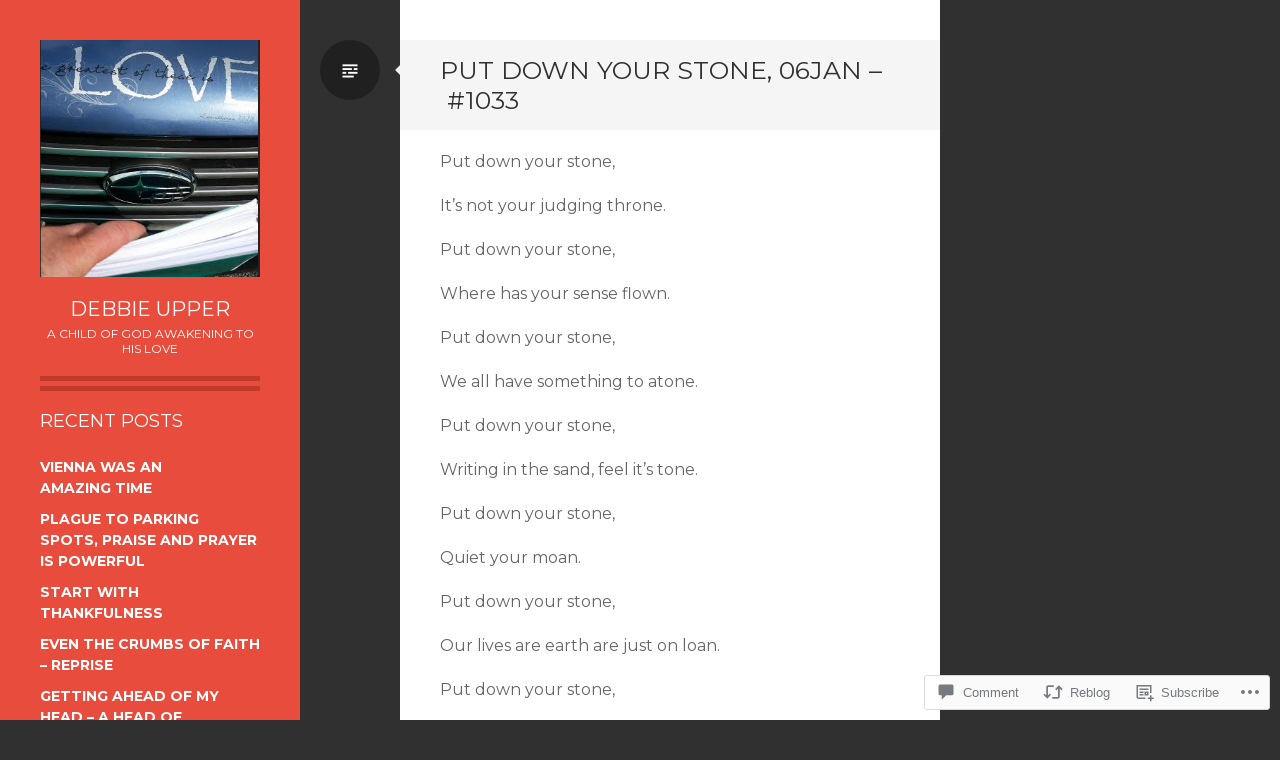

--- FILE ---
content_type: text/html; charset=UTF-8
request_url: https://debbieupper.blog/2021/01/19/put-down-your-stone-06jan-1033/
body_size: 31178
content:
<!DOCTYPE html>
<html lang="en">
<head>
<meta charset="UTF-8">
<meta name="viewport" content="width=device-width, initial-scale=1">
<link rel="profile" href="http://gmpg.org/xfn/11">
<link rel="pingback" href="https://debbieupper.blog/xmlrpc.php">

<title>Put Down Your Stone, 06JAN &#8211; #1033 &#8211; Debbie Upper</title>
<script type="text/javascript">
  WebFontConfig = {"google":{"families":["Montserrat:r:latin,latin-ext"]},"api_url":"https:\/\/fonts-api.wp.com\/css"};
  (function() {
    var wf = document.createElement('script');
    wf.src = '/wp-content/plugins/custom-fonts/js/webfont.js';
    wf.type = 'text/javascript';
    wf.async = 'true';
    var s = document.getElementsByTagName('script')[0];
    s.parentNode.insertBefore(wf, s);
	})();
</script><style id="jetpack-custom-fonts-css">.wf-active .site-title{font-family:"Montserrat",sans-serif;font-weight:400;font-style:normal}.wf-active .site-description{font-family:"Montserrat",sans-serif;font-style:normal;font-weight:400}.wf-active h1{font-family:"Montserrat",sans-serif;font-style:normal;font-weight:400}.wf-active h2{font-family:"Montserrat",sans-serif;font-style:normal;font-weight:400}.wf-active h3{font-family:"Montserrat",sans-serif;font-style:normal;font-weight:400}.wf-active h4{font-family:"Montserrat",sans-serif;font-style:normal;font-weight:400}.wf-active h5{font-family:"Montserrat",sans-serif;font-style:normal;font-weight:400}.wf-active h6{font-family:"Montserrat",sans-serif;font-style:normal;font-weight:400}.wf-active .entry-title{font-family:"Montserrat",sans-serif;font-weight:400;font-style:normal}.wf-active .page-title{font-family:"Montserrat",sans-serif;font-weight:400;font-style:normal}.wf-active #respond .comment-reply-title, .wf-active .comments-title{font-family:"Montserrat",sans-serif;font-weight:400;font-style:normal}.wf-active .widget-title, .wf-active .widgettitle{font-family:"Montserrat",sans-serif;font-weight:400;font-style:normal}</style>
<meta name='robots' content='max-image-preview:large' />

<!-- Async WordPress.com Remote Login -->
<script id="wpcom_remote_login_js">
var wpcom_remote_login_extra_auth = '';
function wpcom_remote_login_remove_dom_node_id( element_id ) {
	var dom_node = document.getElementById( element_id );
	if ( dom_node ) { dom_node.parentNode.removeChild( dom_node ); }
}
function wpcom_remote_login_remove_dom_node_classes( class_name ) {
	var dom_nodes = document.querySelectorAll( '.' + class_name );
	for ( var i = 0; i < dom_nodes.length; i++ ) {
		dom_nodes[ i ].parentNode.removeChild( dom_nodes[ i ] );
	}
}
function wpcom_remote_login_final_cleanup() {
	wpcom_remote_login_remove_dom_node_classes( "wpcom_remote_login_msg" );
	wpcom_remote_login_remove_dom_node_id( "wpcom_remote_login_key" );
	wpcom_remote_login_remove_dom_node_id( "wpcom_remote_login_validate" );
	wpcom_remote_login_remove_dom_node_id( "wpcom_remote_login_js" );
	wpcom_remote_login_remove_dom_node_id( "wpcom_request_access_iframe" );
	wpcom_remote_login_remove_dom_node_id( "wpcom_request_access_styles" );
}

// Watch for messages back from the remote login
window.addEventListener( "message", function( e ) {
	if ( e.origin === "https://r-login.wordpress.com" ) {
		var data = {};
		try {
			data = JSON.parse( e.data );
		} catch( e ) {
			wpcom_remote_login_final_cleanup();
			return;
		}

		if ( data.msg === 'LOGIN' ) {
			// Clean up the login check iframe
			wpcom_remote_login_remove_dom_node_id( "wpcom_remote_login_key" );

			var id_regex = new RegExp( /^[0-9]+$/ );
			var token_regex = new RegExp( /^.*|.*|.*$/ );
			if (
				token_regex.test( data.token )
				&& id_regex.test( data.wpcomid )
			) {
				// We have everything we need to ask for a login
				var script = document.createElement( "script" );
				script.setAttribute( "id", "wpcom_remote_login_validate" );
				script.src = '/remote-login.php?wpcom_remote_login=validate'
					+ '&wpcomid=' + data.wpcomid
					+ '&token=' + encodeURIComponent( data.token )
					+ '&host=' + window.location.protocol
					+ '//' + window.location.hostname
					+ '&postid=6787'
					+ '&is_singular=1';
				document.body.appendChild( script );
			}

			return;
		}

		// Safari ITP, not logged in, so redirect
		if ( data.msg === 'LOGIN-REDIRECT' ) {
			window.location = 'https://wordpress.com/log-in?redirect_to=' + window.location.href;
			return;
		}

		// Safari ITP, storage access failed, remove the request
		if ( data.msg === 'LOGIN-REMOVE' ) {
			var css_zap = 'html { -webkit-transition: margin-top 1s; transition: margin-top 1s; } /* 9001 */ html { margin-top: 0 !important; } * html body { margin-top: 0 !important; } @media screen and ( max-width: 782px ) { html { margin-top: 0 !important; } * html body { margin-top: 0 !important; } }';
			var style_zap = document.createElement( 'style' );
			style_zap.type = 'text/css';
			style_zap.appendChild( document.createTextNode( css_zap ) );
			document.body.appendChild( style_zap );

			var e = document.getElementById( 'wpcom_request_access_iframe' );
			e.parentNode.removeChild( e );

			document.cookie = 'wordpress_com_login_access=denied; path=/; max-age=31536000';

			return;
		}

		// Safari ITP
		if ( data.msg === 'REQUEST_ACCESS' ) {
			console.log( 'request access: safari' );

			// Check ITP iframe enable/disable knob
			if ( wpcom_remote_login_extra_auth !== 'safari_itp_iframe' ) {
				return;
			}

			// If we are in a "private window" there is no ITP.
			var private_window = false;
			try {
				var opendb = window.openDatabase( null, null, null, null );
			} catch( e ) {
				private_window = true;
			}

			if ( private_window ) {
				console.log( 'private window' );
				return;
			}

			var iframe = document.createElement( 'iframe' );
			iframe.id = 'wpcom_request_access_iframe';
			iframe.setAttribute( 'scrolling', 'no' );
			iframe.setAttribute( 'sandbox', 'allow-storage-access-by-user-activation allow-scripts allow-same-origin allow-top-navigation-by-user-activation' );
			iframe.src = 'https://r-login.wordpress.com/remote-login.php?wpcom_remote_login=request_access&origin=' + encodeURIComponent( data.origin ) + '&wpcomid=' + encodeURIComponent( data.wpcomid );

			var css = 'html { -webkit-transition: margin-top 1s; transition: margin-top 1s; } /* 9001 */ html { margin-top: 46px !important; } * html body { margin-top: 46px !important; } @media screen and ( max-width: 660px ) { html { margin-top: 71px !important; } * html body { margin-top: 71px !important; } #wpcom_request_access_iframe { display: block; height: 71px !important; } } #wpcom_request_access_iframe { border: 0px; height: 46px; position: fixed; top: 0; left: 0; width: 100%; min-width: 100%; z-index: 99999; background: #23282d; } ';

			var style = document.createElement( 'style' );
			style.type = 'text/css';
			style.id = 'wpcom_request_access_styles';
			style.appendChild( document.createTextNode( css ) );
			document.body.appendChild( style );

			document.body.appendChild( iframe );
		}

		if ( data.msg === 'DONE' ) {
			wpcom_remote_login_final_cleanup();
		}
	}
}, false );

// Inject the remote login iframe after the page has had a chance to load
// more critical resources
window.addEventListener( "DOMContentLoaded", function( e ) {
	var iframe = document.createElement( "iframe" );
	iframe.style.display = "none";
	iframe.setAttribute( "scrolling", "no" );
	iframe.setAttribute( "id", "wpcom_remote_login_key" );
	iframe.src = "https://r-login.wordpress.com/remote-login.php"
		+ "?wpcom_remote_login=key"
		+ "&origin=aHR0cHM6Ly9kZWJiaWV1cHBlci5ibG9n"
		+ "&wpcomid=87879211"
		+ "&time=" + Math.floor( Date.now() / 1000 );
	document.body.appendChild( iframe );
}, false );
</script>
<link rel='dns-prefetch' href='//s0.wp.com' />
<link rel='dns-prefetch' href='//widgets.wp.com' />
<link rel='dns-prefetch' href='//wordpress.com' />
<link rel='dns-prefetch' href='//fonts-api.wp.com' />
<link rel="alternate" type="application/rss+xml" title="Debbie Upper &raquo; Feed" href="https://debbieupper.blog/feed/" />
<link rel="alternate" type="application/rss+xml" title="Debbie Upper &raquo; Comments Feed" href="https://debbieupper.blog/comments/feed/" />
<link rel="alternate" type="application/rss+xml" title="Debbie Upper &raquo; Put Down Your Stone, 06JAN &#8211;&nbsp;#1033 Comments Feed" href="https://debbieupper.blog/2021/01/19/put-down-your-stone-06jan-1033/feed/" />
	<script type="text/javascript">
		/* <![CDATA[ */
		function addLoadEvent(func) {
			var oldonload = window.onload;
			if (typeof window.onload != 'function') {
				window.onload = func;
			} else {
				window.onload = function () {
					oldonload();
					func();
				}
			}
		}
		/* ]]> */
	</script>
	<link crossorigin='anonymous' rel='stylesheet' id='all-css-0-1' href='/wp-content/mu-plugins/likes/jetpack-likes.css?m=1743883414i&cssminify=yes' type='text/css' media='all' />
<style id='wp-emoji-styles-inline-css'>

	img.wp-smiley, img.emoji {
		display: inline !important;
		border: none !important;
		box-shadow: none !important;
		height: 1em !important;
		width: 1em !important;
		margin: 0 0.07em !important;
		vertical-align: -0.1em !important;
		background: none !important;
		padding: 0 !important;
	}
/*# sourceURL=wp-emoji-styles-inline-css */
</style>
<link crossorigin='anonymous' rel='stylesheet' id='all-css-2-1' href='/wp-content/plugins/gutenberg-core/v22.2.0/build/styles/block-library/style.css?m=1764855221i&cssminify=yes' type='text/css' media='all' />
<style id='wp-block-library-inline-css'>
.has-text-align-justify {
	text-align:justify;
}
.has-text-align-justify{text-align:justify;}

/*# sourceURL=wp-block-library-inline-css */
</style><style id='wp-block-paragraph-inline-css'>
.is-small-text{font-size:.875em}.is-regular-text{font-size:1em}.is-large-text{font-size:2.25em}.is-larger-text{font-size:3em}.has-drop-cap:not(:focus):first-letter{float:left;font-size:8.4em;font-style:normal;font-weight:100;line-height:.68;margin:.05em .1em 0 0;text-transform:uppercase}body.rtl .has-drop-cap:not(:focus):first-letter{float:none;margin-left:.1em}p.has-drop-cap.has-background{overflow:hidden}:root :where(p.has-background){padding:1.25em 2.375em}:where(p.has-text-color:not(.has-link-color)) a{color:inherit}p.has-text-align-left[style*="writing-mode:vertical-lr"],p.has-text-align-right[style*="writing-mode:vertical-rl"]{rotate:180deg}
/*# sourceURL=/wp-content/plugins/gutenberg-core/v22.2.0/build/styles/block-library/paragraph/style.css */
</style>
<style id='global-styles-inline-css'>
:root{--wp--preset--aspect-ratio--square: 1;--wp--preset--aspect-ratio--4-3: 4/3;--wp--preset--aspect-ratio--3-4: 3/4;--wp--preset--aspect-ratio--3-2: 3/2;--wp--preset--aspect-ratio--2-3: 2/3;--wp--preset--aspect-ratio--16-9: 16/9;--wp--preset--aspect-ratio--9-16: 9/16;--wp--preset--color--black: #000000;--wp--preset--color--cyan-bluish-gray: #abb8c3;--wp--preset--color--white: #ffffff;--wp--preset--color--pale-pink: #f78da7;--wp--preset--color--vivid-red: #cf2e2e;--wp--preset--color--luminous-vivid-orange: #ff6900;--wp--preset--color--luminous-vivid-amber: #fcb900;--wp--preset--color--light-green-cyan: #7bdcb5;--wp--preset--color--vivid-green-cyan: #00d084;--wp--preset--color--pale-cyan-blue: #8ed1fc;--wp--preset--color--vivid-cyan-blue: #0693e3;--wp--preset--color--vivid-purple: #9b51e0;--wp--preset--gradient--vivid-cyan-blue-to-vivid-purple: linear-gradient(135deg,rgb(6,147,227) 0%,rgb(155,81,224) 100%);--wp--preset--gradient--light-green-cyan-to-vivid-green-cyan: linear-gradient(135deg,rgb(122,220,180) 0%,rgb(0,208,130) 100%);--wp--preset--gradient--luminous-vivid-amber-to-luminous-vivid-orange: linear-gradient(135deg,rgb(252,185,0) 0%,rgb(255,105,0) 100%);--wp--preset--gradient--luminous-vivid-orange-to-vivid-red: linear-gradient(135deg,rgb(255,105,0) 0%,rgb(207,46,46) 100%);--wp--preset--gradient--very-light-gray-to-cyan-bluish-gray: linear-gradient(135deg,rgb(238,238,238) 0%,rgb(169,184,195) 100%);--wp--preset--gradient--cool-to-warm-spectrum: linear-gradient(135deg,rgb(74,234,220) 0%,rgb(151,120,209) 20%,rgb(207,42,186) 40%,rgb(238,44,130) 60%,rgb(251,105,98) 80%,rgb(254,248,76) 100%);--wp--preset--gradient--blush-light-purple: linear-gradient(135deg,rgb(255,206,236) 0%,rgb(152,150,240) 100%);--wp--preset--gradient--blush-bordeaux: linear-gradient(135deg,rgb(254,205,165) 0%,rgb(254,45,45) 50%,rgb(107,0,62) 100%);--wp--preset--gradient--luminous-dusk: linear-gradient(135deg,rgb(255,203,112) 0%,rgb(199,81,192) 50%,rgb(65,88,208) 100%);--wp--preset--gradient--pale-ocean: linear-gradient(135deg,rgb(255,245,203) 0%,rgb(182,227,212) 50%,rgb(51,167,181) 100%);--wp--preset--gradient--electric-grass: linear-gradient(135deg,rgb(202,248,128) 0%,rgb(113,206,126) 100%);--wp--preset--gradient--midnight: linear-gradient(135deg,rgb(2,3,129) 0%,rgb(40,116,252) 100%);--wp--preset--font-size--small: 13px;--wp--preset--font-size--medium: 20px;--wp--preset--font-size--large: 36px;--wp--preset--font-size--x-large: 42px;--wp--preset--font-family--albert-sans: 'Albert Sans', sans-serif;--wp--preset--font-family--alegreya: Alegreya, serif;--wp--preset--font-family--arvo: Arvo, serif;--wp--preset--font-family--bodoni-moda: 'Bodoni Moda', serif;--wp--preset--font-family--bricolage-grotesque: 'Bricolage Grotesque', sans-serif;--wp--preset--font-family--cabin: Cabin, sans-serif;--wp--preset--font-family--chivo: Chivo, sans-serif;--wp--preset--font-family--commissioner: Commissioner, sans-serif;--wp--preset--font-family--cormorant: Cormorant, serif;--wp--preset--font-family--courier-prime: 'Courier Prime', monospace;--wp--preset--font-family--crimson-pro: 'Crimson Pro', serif;--wp--preset--font-family--dm-mono: 'DM Mono', monospace;--wp--preset--font-family--dm-sans: 'DM Sans', sans-serif;--wp--preset--font-family--dm-serif-display: 'DM Serif Display', serif;--wp--preset--font-family--domine: Domine, serif;--wp--preset--font-family--eb-garamond: 'EB Garamond', serif;--wp--preset--font-family--epilogue: Epilogue, sans-serif;--wp--preset--font-family--fahkwang: Fahkwang, sans-serif;--wp--preset--font-family--figtree: Figtree, sans-serif;--wp--preset--font-family--fira-sans: 'Fira Sans', sans-serif;--wp--preset--font-family--fjalla-one: 'Fjalla One', sans-serif;--wp--preset--font-family--fraunces: Fraunces, serif;--wp--preset--font-family--gabarito: Gabarito, system-ui;--wp--preset--font-family--ibm-plex-mono: 'IBM Plex Mono', monospace;--wp--preset--font-family--ibm-plex-sans: 'IBM Plex Sans', sans-serif;--wp--preset--font-family--ibarra-real-nova: 'Ibarra Real Nova', serif;--wp--preset--font-family--instrument-serif: 'Instrument Serif', serif;--wp--preset--font-family--inter: Inter, sans-serif;--wp--preset--font-family--josefin-sans: 'Josefin Sans', sans-serif;--wp--preset--font-family--jost: Jost, sans-serif;--wp--preset--font-family--libre-baskerville: 'Libre Baskerville', serif;--wp--preset--font-family--libre-franklin: 'Libre Franklin', sans-serif;--wp--preset--font-family--literata: Literata, serif;--wp--preset--font-family--lora: Lora, serif;--wp--preset--font-family--merriweather: Merriweather, serif;--wp--preset--font-family--montserrat: Montserrat, sans-serif;--wp--preset--font-family--newsreader: Newsreader, serif;--wp--preset--font-family--noto-sans-mono: 'Noto Sans Mono', sans-serif;--wp--preset--font-family--nunito: Nunito, sans-serif;--wp--preset--font-family--open-sans: 'Open Sans', sans-serif;--wp--preset--font-family--overpass: Overpass, sans-serif;--wp--preset--font-family--pt-serif: 'PT Serif', serif;--wp--preset--font-family--petrona: Petrona, serif;--wp--preset--font-family--piazzolla: Piazzolla, serif;--wp--preset--font-family--playfair-display: 'Playfair Display', serif;--wp--preset--font-family--plus-jakarta-sans: 'Plus Jakarta Sans', sans-serif;--wp--preset--font-family--poppins: Poppins, sans-serif;--wp--preset--font-family--raleway: Raleway, sans-serif;--wp--preset--font-family--roboto: Roboto, sans-serif;--wp--preset--font-family--roboto-slab: 'Roboto Slab', serif;--wp--preset--font-family--rubik: Rubik, sans-serif;--wp--preset--font-family--rufina: Rufina, serif;--wp--preset--font-family--sora: Sora, sans-serif;--wp--preset--font-family--source-sans-3: 'Source Sans 3', sans-serif;--wp--preset--font-family--source-serif-4: 'Source Serif 4', serif;--wp--preset--font-family--space-mono: 'Space Mono', monospace;--wp--preset--font-family--syne: Syne, sans-serif;--wp--preset--font-family--texturina: Texturina, serif;--wp--preset--font-family--urbanist: Urbanist, sans-serif;--wp--preset--font-family--work-sans: 'Work Sans', sans-serif;--wp--preset--spacing--20: 0.44rem;--wp--preset--spacing--30: 0.67rem;--wp--preset--spacing--40: 1rem;--wp--preset--spacing--50: 1.5rem;--wp--preset--spacing--60: 2.25rem;--wp--preset--spacing--70: 3.38rem;--wp--preset--spacing--80: 5.06rem;--wp--preset--shadow--natural: 6px 6px 9px rgba(0, 0, 0, 0.2);--wp--preset--shadow--deep: 12px 12px 50px rgba(0, 0, 0, 0.4);--wp--preset--shadow--sharp: 6px 6px 0px rgba(0, 0, 0, 0.2);--wp--preset--shadow--outlined: 6px 6px 0px -3px rgb(255, 255, 255), 6px 6px rgb(0, 0, 0);--wp--preset--shadow--crisp: 6px 6px 0px rgb(0, 0, 0);}:where(.is-layout-flex){gap: 0.5em;}:where(.is-layout-grid){gap: 0.5em;}body .is-layout-flex{display: flex;}.is-layout-flex{flex-wrap: wrap;align-items: center;}.is-layout-flex > :is(*, div){margin: 0;}body .is-layout-grid{display: grid;}.is-layout-grid > :is(*, div){margin: 0;}:where(.wp-block-columns.is-layout-flex){gap: 2em;}:where(.wp-block-columns.is-layout-grid){gap: 2em;}:where(.wp-block-post-template.is-layout-flex){gap: 1.25em;}:where(.wp-block-post-template.is-layout-grid){gap: 1.25em;}.has-black-color{color: var(--wp--preset--color--black) !important;}.has-cyan-bluish-gray-color{color: var(--wp--preset--color--cyan-bluish-gray) !important;}.has-white-color{color: var(--wp--preset--color--white) !important;}.has-pale-pink-color{color: var(--wp--preset--color--pale-pink) !important;}.has-vivid-red-color{color: var(--wp--preset--color--vivid-red) !important;}.has-luminous-vivid-orange-color{color: var(--wp--preset--color--luminous-vivid-orange) !important;}.has-luminous-vivid-amber-color{color: var(--wp--preset--color--luminous-vivid-amber) !important;}.has-light-green-cyan-color{color: var(--wp--preset--color--light-green-cyan) !important;}.has-vivid-green-cyan-color{color: var(--wp--preset--color--vivid-green-cyan) !important;}.has-pale-cyan-blue-color{color: var(--wp--preset--color--pale-cyan-blue) !important;}.has-vivid-cyan-blue-color{color: var(--wp--preset--color--vivid-cyan-blue) !important;}.has-vivid-purple-color{color: var(--wp--preset--color--vivid-purple) !important;}.has-black-background-color{background-color: var(--wp--preset--color--black) !important;}.has-cyan-bluish-gray-background-color{background-color: var(--wp--preset--color--cyan-bluish-gray) !important;}.has-white-background-color{background-color: var(--wp--preset--color--white) !important;}.has-pale-pink-background-color{background-color: var(--wp--preset--color--pale-pink) !important;}.has-vivid-red-background-color{background-color: var(--wp--preset--color--vivid-red) !important;}.has-luminous-vivid-orange-background-color{background-color: var(--wp--preset--color--luminous-vivid-orange) !important;}.has-luminous-vivid-amber-background-color{background-color: var(--wp--preset--color--luminous-vivid-amber) !important;}.has-light-green-cyan-background-color{background-color: var(--wp--preset--color--light-green-cyan) !important;}.has-vivid-green-cyan-background-color{background-color: var(--wp--preset--color--vivid-green-cyan) !important;}.has-pale-cyan-blue-background-color{background-color: var(--wp--preset--color--pale-cyan-blue) !important;}.has-vivid-cyan-blue-background-color{background-color: var(--wp--preset--color--vivid-cyan-blue) !important;}.has-vivid-purple-background-color{background-color: var(--wp--preset--color--vivid-purple) !important;}.has-black-border-color{border-color: var(--wp--preset--color--black) !important;}.has-cyan-bluish-gray-border-color{border-color: var(--wp--preset--color--cyan-bluish-gray) !important;}.has-white-border-color{border-color: var(--wp--preset--color--white) !important;}.has-pale-pink-border-color{border-color: var(--wp--preset--color--pale-pink) !important;}.has-vivid-red-border-color{border-color: var(--wp--preset--color--vivid-red) !important;}.has-luminous-vivid-orange-border-color{border-color: var(--wp--preset--color--luminous-vivid-orange) !important;}.has-luminous-vivid-amber-border-color{border-color: var(--wp--preset--color--luminous-vivid-amber) !important;}.has-light-green-cyan-border-color{border-color: var(--wp--preset--color--light-green-cyan) !important;}.has-vivid-green-cyan-border-color{border-color: var(--wp--preset--color--vivid-green-cyan) !important;}.has-pale-cyan-blue-border-color{border-color: var(--wp--preset--color--pale-cyan-blue) !important;}.has-vivid-cyan-blue-border-color{border-color: var(--wp--preset--color--vivid-cyan-blue) !important;}.has-vivid-purple-border-color{border-color: var(--wp--preset--color--vivid-purple) !important;}.has-vivid-cyan-blue-to-vivid-purple-gradient-background{background: var(--wp--preset--gradient--vivid-cyan-blue-to-vivid-purple) !important;}.has-light-green-cyan-to-vivid-green-cyan-gradient-background{background: var(--wp--preset--gradient--light-green-cyan-to-vivid-green-cyan) !important;}.has-luminous-vivid-amber-to-luminous-vivid-orange-gradient-background{background: var(--wp--preset--gradient--luminous-vivid-amber-to-luminous-vivid-orange) !important;}.has-luminous-vivid-orange-to-vivid-red-gradient-background{background: var(--wp--preset--gradient--luminous-vivid-orange-to-vivid-red) !important;}.has-very-light-gray-to-cyan-bluish-gray-gradient-background{background: var(--wp--preset--gradient--very-light-gray-to-cyan-bluish-gray) !important;}.has-cool-to-warm-spectrum-gradient-background{background: var(--wp--preset--gradient--cool-to-warm-spectrum) !important;}.has-blush-light-purple-gradient-background{background: var(--wp--preset--gradient--blush-light-purple) !important;}.has-blush-bordeaux-gradient-background{background: var(--wp--preset--gradient--blush-bordeaux) !important;}.has-luminous-dusk-gradient-background{background: var(--wp--preset--gradient--luminous-dusk) !important;}.has-pale-ocean-gradient-background{background: var(--wp--preset--gradient--pale-ocean) !important;}.has-electric-grass-gradient-background{background: var(--wp--preset--gradient--electric-grass) !important;}.has-midnight-gradient-background{background: var(--wp--preset--gradient--midnight) !important;}.has-small-font-size{font-size: var(--wp--preset--font-size--small) !important;}.has-medium-font-size{font-size: var(--wp--preset--font-size--medium) !important;}.has-large-font-size{font-size: var(--wp--preset--font-size--large) !important;}.has-x-large-font-size{font-size: var(--wp--preset--font-size--x-large) !important;}.has-albert-sans-font-family{font-family: var(--wp--preset--font-family--albert-sans) !important;}.has-alegreya-font-family{font-family: var(--wp--preset--font-family--alegreya) !important;}.has-arvo-font-family{font-family: var(--wp--preset--font-family--arvo) !important;}.has-bodoni-moda-font-family{font-family: var(--wp--preset--font-family--bodoni-moda) !important;}.has-bricolage-grotesque-font-family{font-family: var(--wp--preset--font-family--bricolage-grotesque) !important;}.has-cabin-font-family{font-family: var(--wp--preset--font-family--cabin) !important;}.has-chivo-font-family{font-family: var(--wp--preset--font-family--chivo) !important;}.has-commissioner-font-family{font-family: var(--wp--preset--font-family--commissioner) !important;}.has-cormorant-font-family{font-family: var(--wp--preset--font-family--cormorant) !important;}.has-courier-prime-font-family{font-family: var(--wp--preset--font-family--courier-prime) !important;}.has-crimson-pro-font-family{font-family: var(--wp--preset--font-family--crimson-pro) !important;}.has-dm-mono-font-family{font-family: var(--wp--preset--font-family--dm-mono) !important;}.has-dm-sans-font-family{font-family: var(--wp--preset--font-family--dm-sans) !important;}.has-dm-serif-display-font-family{font-family: var(--wp--preset--font-family--dm-serif-display) !important;}.has-domine-font-family{font-family: var(--wp--preset--font-family--domine) !important;}.has-eb-garamond-font-family{font-family: var(--wp--preset--font-family--eb-garamond) !important;}.has-epilogue-font-family{font-family: var(--wp--preset--font-family--epilogue) !important;}.has-fahkwang-font-family{font-family: var(--wp--preset--font-family--fahkwang) !important;}.has-figtree-font-family{font-family: var(--wp--preset--font-family--figtree) !important;}.has-fira-sans-font-family{font-family: var(--wp--preset--font-family--fira-sans) !important;}.has-fjalla-one-font-family{font-family: var(--wp--preset--font-family--fjalla-one) !important;}.has-fraunces-font-family{font-family: var(--wp--preset--font-family--fraunces) !important;}.has-gabarito-font-family{font-family: var(--wp--preset--font-family--gabarito) !important;}.has-ibm-plex-mono-font-family{font-family: var(--wp--preset--font-family--ibm-plex-mono) !important;}.has-ibm-plex-sans-font-family{font-family: var(--wp--preset--font-family--ibm-plex-sans) !important;}.has-ibarra-real-nova-font-family{font-family: var(--wp--preset--font-family--ibarra-real-nova) !important;}.has-instrument-serif-font-family{font-family: var(--wp--preset--font-family--instrument-serif) !important;}.has-inter-font-family{font-family: var(--wp--preset--font-family--inter) !important;}.has-josefin-sans-font-family{font-family: var(--wp--preset--font-family--josefin-sans) !important;}.has-jost-font-family{font-family: var(--wp--preset--font-family--jost) !important;}.has-libre-baskerville-font-family{font-family: var(--wp--preset--font-family--libre-baskerville) !important;}.has-libre-franklin-font-family{font-family: var(--wp--preset--font-family--libre-franklin) !important;}.has-literata-font-family{font-family: var(--wp--preset--font-family--literata) !important;}.has-lora-font-family{font-family: var(--wp--preset--font-family--lora) !important;}.has-merriweather-font-family{font-family: var(--wp--preset--font-family--merriweather) !important;}.has-montserrat-font-family{font-family: var(--wp--preset--font-family--montserrat) !important;}.has-newsreader-font-family{font-family: var(--wp--preset--font-family--newsreader) !important;}.has-noto-sans-mono-font-family{font-family: var(--wp--preset--font-family--noto-sans-mono) !important;}.has-nunito-font-family{font-family: var(--wp--preset--font-family--nunito) !important;}.has-open-sans-font-family{font-family: var(--wp--preset--font-family--open-sans) !important;}.has-overpass-font-family{font-family: var(--wp--preset--font-family--overpass) !important;}.has-pt-serif-font-family{font-family: var(--wp--preset--font-family--pt-serif) !important;}.has-petrona-font-family{font-family: var(--wp--preset--font-family--petrona) !important;}.has-piazzolla-font-family{font-family: var(--wp--preset--font-family--piazzolla) !important;}.has-playfair-display-font-family{font-family: var(--wp--preset--font-family--playfair-display) !important;}.has-plus-jakarta-sans-font-family{font-family: var(--wp--preset--font-family--plus-jakarta-sans) !important;}.has-poppins-font-family{font-family: var(--wp--preset--font-family--poppins) !important;}.has-raleway-font-family{font-family: var(--wp--preset--font-family--raleway) !important;}.has-roboto-font-family{font-family: var(--wp--preset--font-family--roboto) !important;}.has-roboto-slab-font-family{font-family: var(--wp--preset--font-family--roboto-slab) !important;}.has-rubik-font-family{font-family: var(--wp--preset--font-family--rubik) !important;}.has-rufina-font-family{font-family: var(--wp--preset--font-family--rufina) !important;}.has-sora-font-family{font-family: var(--wp--preset--font-family--sora) !important;}.has-source-sans-3-font-family{font-family: var(--wp--preset--font-family--source-sans-3) !important;}.has-source-serif-4-font-family{font-family: var(--wp--preset--font-family--source-serif-4) !important;}.has-space-mono-font-family{font-family: var(--wp--preset--font-family--space-mono) !important;}.has-syne-font-family{font-family: var(--wp--preset--font-family--syne) !important;}.has-texturina-font-family{font-family: var(--wp--preset--font-family--texturina) !important;}.has-urbanist-font-family{font-family: var(--wp--preset--font-family--urbanist) !important;}.has-work-sans-font-family{font-family: var(--wp--preset--font-family--work-sans) !important;}
/*# sourceURL=global-styles-inline-css */
</style>

<style id='classic-theme-styles-inline-css'>
/*! This file is auto-generated */
.wp-block-button__link{color:#fff;background-color:#32373c;border-radius:9999px;box-shadow:none;text-decoration:none;padding:calc(.667em + 2px) calc(1.333em + 2px);font-size:1.125em}.wp-block-file__button{background:#32373c;color:#fff;text-decoration:none}
/*# sourceURL=/wp-includes/css/classic-themes.min.css */
</style>
<link crossorigin='anonymous' rel='stylesheet' id='all-css-4-1' href='/_static/??[base64]/f/NV/HKZh/BzH99MVEMJ9yw==&cssminify=yes' type='text/css' media='all' />
<link rel='stylesheet' id='verbum-gutenberg-css-css' href='https://widgets.wp.com/verbum-block-editor/block-editor.css?ver=1738686361' media='all' />
<link crossorigin='anonymous' rel='stylesheet' id='all-css-6-1' href='/_static/??/wp-content/mu-plugins/comment-likes/css/comment-likes.css,/i/noticons/noticons.css?m=1436783281j&cssminify=yes' type='text/css' media='all' />
<link rel='stylesheet' id='writr-montserrat-css' href='https://fonts-api.wp.com/css?family=Montserrat:400,700' media='all' />
<link crossorigin='anonymous' rel='stylesheet' id='all-css-8-1' href='/_static/??-eJyFjtEKwjAMRX/IGtTN4YP4KdKVWDvbtDQpxb+3Ex8mir7dA/fcBGpSJpIgCYSiki/WEcOEkrS5vRi4EJwdGbBImF0T+HtcG+YVLDbligEZUhmhZicZWO4e/9fmY8+qqsnE8CEsfs04+mhbtNBaC/wlWYzKR6PFRXoDdfHa5Vk9heNm6Hfb4bDv+ukBAsdvXQ==&cssminify=yes' type='text/css' media='all' />
<link crossorigin='anonymous' rel='stylesheet' id='print-css-9-1' href='/wp-content/mu-plugins/global-print/global-print.css?m=1465851035i&cssminify=yes' type='text/css' media='print' />
<style id='jetpack-global-styles-frontend-style-inline-css'>
:root { --font-headings: unset; --font-base: unset; --font-headings-default: -apple-system,BlinkMacSystemFont,"Segoe UI",Roboto,Oxygen-Sans,Ubuntu,Cantarell,"Helvetica Neue",sans-serif; --font-base-default: -apple-system,BlinkMacSystemFont,"Segoe UI",Roboto,Oxygen-Sans,Ubuntu,Cantarell,"Helvetica Neue",sans-serif;}
/*# sourceURL=jetpack-global-styles-frontend-style-inline-css */
</style>
<link crossorigin='anonymous' rel='stylesheet' id='all-css-12-1' href='/_static/??-eJyNjcsKAjEMRX/IGtQZBxfip0hMS9sxTYppGfx7H7gRN+7ugcs5sFRHKi1Ig9Jd5R6zGMyhVaTrh8G6QFHfORhYwlvw6P39PbPENZmt4G/ROQuBKWVkxxrVvuBH1lIoz2waILJekF+HUzlupnG3nQ77YZwfuRJIaQ==&cssminify=yes' type='text/css' media='all' />
<script type="text/javascript" id="wpcom-actionbar-placeholder-js-extra">
/* <![CDATA[ */
var actionbardata = {"siteID":"87879211","postID":"6787","siteURL":"https://debbieupper.blog","xhrURL":"https://debbieupper.blog/wp-admin/admin-ajax.php","nonce":"40de9bb5a6","isLoggedIn":"","statusMessage":"","subsEmailDefault":"instantly","proxyScriptUrl":"https://s0.wp.com/wp-content/js/wpcom-proxy-request.js?m=1513050504i&amp;ver=20211021","shortlink":"https://wp.me/p5WJoD-1Lt","i18n":{"followedText":"New posts from this site will now appear in your \u003Ca href=\"https://wordpress.com/reader\"\u003EReader\u003C/a\u003E","foldBar":"Collapse this bar","unfoldBar":"Expand this bar","shortLinkCopied":"Shortlink copied to clipboard."}};
//# sourceURL=wpcom-actionbar-placeholder-js-extra
/* ]]> */
</script>
<script type="text/javascript" id="jetpack-mu-wpcom-settings-js-before">
/* <![CDATA[ */
var JETPACK_MU_WPCOM_SETTINGS = {"assetsUrl":"https://s0.wp.com/wp-content/mu-plugins/jetpack-mu-wpcom-plugin/sun/jetpack_vendor/automattic/jetpack-mu-wpcom/src/build/"};
//# sourceURL=jetpack-mu-wpcom-settings-js-before
/* ]]> */
</script>
<script crossorigin='anonymous' type='text/javascript'  src='/_static/??-eJzTLy/QTc7PK0nNK9HPKtYvyinRLSjKr6jUyyrW0QfKZeYl55SmpBaDJLMKS1OLKqGUXm5mHkFFurmZ6UWJJalQxfa5tobmRgamxgZmFpZZACbyLJI='></script>
<script type="text/javascript" id="rlt-proxy-js-after">
/* <![CDATA[ */
	rltInitialize( {"token":null,"iframeOrigins":["https:\/\/widgets.wp.com"]} );
//# sourceURL=rlt-proxy-js-after
/* ]]> */
</script>
<link rel="EditURI" type="application/rsd+xml" title="RSD" href="https://debbieupper.wordpress.com/xmlrpc.php?rsd" />
<meta name="generator" content="WordPress.com" />
<link rel="canonical" href="https://debbieupper.blog/2021/01/19/put-down-your-stone-06jan-1033/" />
<link rel='shortlink' href='https://wp.me/p5WJoD-1Lt' />
<link rel="alternate" type="application/json+oembed" href="https://public-api.wordpress.com/oembed/?format=json&amp;url=https%3A%2F%2Fdebbieupper.blog%2F2021%2F01%2F19%2Fput-down-your-stone-06jan-1033%2F&amp;for=wpcom-auto-discovery" /><link rel="alternate" type="application/xml+oembed" href="https://public-api.wordpress.com/oembed/?format=xml&amp;url=https%3A%2F%2Fdebbieupper.blog%2F2021%2F01%2F19%2Fput-down-your-stone-06jan-1033%2F&amp;for=wpcom-auto-discovery" />
<!-- Jetpack Open Graph Tags -->
<meta property="og:type" content="article" />
<meta property="og:title" content="Put Down Your Stone, 06JAN &#8211; #1033" />
<meta property="og:url" content="https://debbieupper.blog/2021/01/19/put-down-your-stone-06jan-1033/" />
<meta property="og:description" content="Put down your stone, It&#8217;s not your judging throne. Put down your stone, Where has your sense flown. Put down your stone,&nbsp; We all have something to atone.&nbsp; Put down your stone,&nbsp;…" />
<meta property="article:published_time" content="2021-01-19T05:28:04+00:00" />
<meta property="article:modified_time" content="2021-01-19T05:28:04+00:00" />
<meta property="og:site_name" content="Debbie Upper" />
<meta property="og:image" content="https://debbieupper.blog/wp-content/uploads/2015/03/cropped-subaru-chr.png?w=200" />
<meta property="og:image:width" content="200" />
<meta property="og:image:height" content="200" />
<meta property="og:image:alt" content="" />
<meta property="og:locale" content="en_US" />
<meta property="article:publisher" content="https://www.facebook.com/WordPresscom" />
<meta name="twitter:text:title" content="Put Down Your Stone, 06JAN &#8211;&nbsp;#1033" />
<meta name="twitter:image" content="https://debbieupper.blog/wp-content/uploads/2015/03/cropped-subaru-chr.png?w=240" />
<meta name="twitter:card" content="summary" />

<!-- End Jetpack Open Graph Tags -->
<link rel='openid.server' href='https://debbieupper.blog/?openidserver=1' />
<link rel='openid.delegate' href='https://debbieupper.blog/' />
<link rel="search" type="application/opensearchdescription+xml" href="https://debbieupper.blog/osd.xml" title="Debbie Upper" />
<link rel="search" type="application/opensearchdescription+xml" href="https://s1.wp.com/opensearch.xml" title="WordPress.com" />
		<style type="text/css">
			.recentcomments a {
				display: inline !important;
				padding: 0 !important;
				margin: 0 !important;
			}

			table.recentcommentsavatartop img.avatar, table.recentcommentsavatarend img.avatar {
				border: 0px;
				margin: 0;
			}

			table.recentcommentsavatartop a, table.recentcommentsavatarend a {
				border: 0px !important;
				background-color: transparent !important;
			}

			td.recentcommentsavatarend, td.recentcommentsavatartop {
				padding: 0px 0px 1px 0px;
				margin: 0px;
			}

			td.recentcommentstextend {
				border: none !important;
				padding: 0px 0px 2px 10px;
			}

			.rtl td.recentcommentstextend {
				padding: 0px 10px 2px 0px;
			}

			td.recentcommentstexttop {
				border: none;
				padding: 0px 0px 0px 10px;
			}

			.rtl td.recentcommentstexttop {
				padding: 0px 10px 0px 0px;
			}
		</style>
		<meta name="description" content="Put down your stone, It&#039;s not your judging throne. Put down your stone, Where has your sense flown. Put down your stone,&nbsp; We all have something to atone.&nbsp; Put down your stone,&nbsp; Writing in the sand, feel it&#039;s tone.&nbsp; Put down your stone,&nbsp; Quiet your moan. Put down your stone,&nbsp; Our lives are earth are&hellip;" />
<style type="text/css" id="custom-colors-css">	span.infinite-loader .spinner div div {
		background: #303030 !important;
	}
body { background-color: #303030;}
.jetpack-recipe-title { border-color: #e74c3c;}
.jetpack-recipe { border-color: #e74c3c;}
.jetpack-recipe { border-color: rgba( 231, 76, 60, 0.15 );}
cite,
	     .widget-area button,
	     .widget-area html input[type="button"],
	     .widget-area input[type="reset"],
	     .widget-area input[type="submit"],
	     a,
	     .social-links a,
	     .entry-title a:hover,
	     .entry-title a:focus,
	     .entry-title a:active,
	     .entry-meta a:hover,
	     .entry-meta a:focus,
	     .entry-meta a:active,
	     #content [class*="navigation"] a:hover,
	     #content [class*="navigation"] a:focus,
	     #content [class*="navigation"] a:active,
	     .comment-metadata a:hover,
	     .comment-metadata a:focus,
	     .comment-metadata a:active,
	     .widget_tag_cloud a:hover,
	     .widget_tag_cloud a:focus,
	     .widget_tag_cloud a:active,
	     .content-area .widget_categories ul a:hover,
	     .content-area .widget_recent_entries ul a:hover,
	     .widget-grofile .grofile-full-link,
	     .widget-grofile .grofile-full-link:hover,
	     .widget-grofile .grofile-full-link:focus,
	     .widget-grofile .grofile-full-link:active,
	     .custom-colors .wp_widget_tag_cloud a:hover,
	     .custom-colors .wp_widget_tag_cloud a:focus,
	     .custom-colors .wp_widget_tag_cloud a:active { color: #E74C3C;}
mark,
	     ins,
	     button,
	     html input[type="button"],
	     input[type="reset"],
	     input[type="submit"],
	     body:after,
	     .site-header,
	     .main-navigation ul ul,
	     .more-link,
	     .wp-audio-shortcode .mejs-controls .mejs-time-rail .mejs-time-current,
	     .wp-audio-shortcode .mejs-controls .mejs-horizontal-volume-slider .mejs-horizontal-volume-current,
	     .content-area .widget_tag_cloud a,
	     #infinite-handle span { background-color: #E74C3C;}
a:hover,
		 a:focus,
		 a:active,
		 .site-title a:hover,
		 .site-info a:hover,
		 .widget_archive ul a:hover,
		 .widget_categories ul a:hover,
		 .widget_links ul a:hover,
		 .widget_nav_menu ul a:hover,
		 .widget_meta ul a:hover,
		 .widget_pages ul a:hover,
		 .widget_recent_comments ul a:hover,
		 .widget_recent_entries ul a:hover,
		 .widget_rss ul a:hover,
		 .widget_rss_links ul a:hover,
		 .custom-colors .widget_top-posts ul a:hover { color: #C0392B;}
button:hover,
		 html input[type="button"]:hover,
		 input[type="reset"]:hover,
		 input[type="submit"]:hover,
		 button:focus,
	     html input[type="button"]:focus,
	     input[type="reset"]:focus,
	     input[type="submit"]:focus,
	     button:active,
	     html input[type="button"]:active,
	     input[type="reset"]:active,
	     input[type="submit"]:active,
	     #sidebar-toggle,
	     .main-navigation a:hover,
	     #site-navigation .menu-toggle,
	     .dropdown-icon,
	     .social-links a,
	     .more-link:hover,
	     .more-link:focus,
	     .more-link:active,
	     .widget th,
	     .widget tfoot tr,
	     .widget_tag_cloud a,
	     .content-area .widget_tag_cloud a:hover,
	     .content-area .widget_tag_cloud a:focus,
	     .content-area .widget_tag_cloud a:active,
	     #infinite-handle span:hover,
	     .custom-colors .wp_widget_tag_cloud a { background-color: #C0392B;}
.widget-area input[type="text"],
		 .widget-area input[type="url"],
		 .widget-area input[type="email"],
		 .widget-area input[type="password"],
		 .widget-area input[type="search"],
		 .widget-area textarea { border-color: #C0392B;}
#sidebar-toggle:before,
	     #sidebar-toggle:after { border-top-color: #C0392B;}
.site-branding,
		 .main-navigation:after,
		 #social-links,
		 .widget,
		 .widget th,
		 .widget td { border-bottom-color: #C0392B;}
</style>
<link rel="icon" href="https://debbieupper.blog/wp-content/uploads/2015/03/cropped-subaru-chr.png?w=32" sizes="32x32" />
<link rel="icon" href="https://debbieupper.blog/wp-content/uploads/2015/03/cropped-subaru-chr.png?w=192" sizes="192x192" />
<link rel="apple-touch-icon" href="https://debbieupper.blog/wp-content/uploads/2015/03/cropped-subaru-chr.png?w=180" />
<meta name="msapplication-TileImage" content="https://debbieupper.blog/wp-content/uploads/2015/03/cropped-subaru-chr.png?w=270" />
</head>

<body class="wp-singular post-template-default single single-post postid-6787 single-format-standard wp-theme-pubwritr customizer-styles-applied sidebar-closed jetpack-reblog-enabled custom-colors">
<div id="page" class="hfeed site">
	
	<header id="masthead" class="site-header" role="banner">
					<a class="site-logo"  href="https://debbieupper.blog/" title="Debbie Upper" rel="home">
				<img src="https://debbieupper.blog/wp-content/uploads/2015/12/cropped-subaru-pages.png" width="312" height="336" alt="" class="no-grav header-image" />
			</a>
				<div class="site-branding">
			<h1 class="site-title"><a href="https://debbieupper.blog/" title="Debbie Upper" rel="home">Debbie Upper</a></h1>
			<h2 class="site-description">A Child of God Awakening to His Love</h2>
		</div>

			</header><!-- #masthead -->

	
<div id="sidebar" class="sidebar-area">
	<a id="sidebar-toggle" href="#" title="Sidebar"><span class="genericon genericon-close"></span><span class="screen-reader-text">Sidebar</span></a>

			<div id="secondary" class="widget-area" role="complementary">
						
		<aside id="recent-posts-5" class="widget widget_recent_entries">
		<h1 class="widget-title">Recent Posts</h1>
		<ul>
											<li>
					<a href="https://debbieupper.blog/2026/01/17/vienna-was-an-amazing-time/">Vienna was an Amazing&nbsp;Time</a>
									</li>
											<li>
					<a href="https://debbieupper.blog/2026/01/16/plague-to-parking-spots-praise-and-prayer-is-powerful/">Plague to Parking Spots, Praise and Prayer is&nbsp;POWERFUL</a>
									</li>
											<li>
					<a href="https://debbieupper.blog/2026/01/15/start-with-thankfulness/">Start with THANKFULNESS</a>
									</li>
											<li>
					<a href="https://debbieupper.blog/2026/01/14/even-the-crumbs-of-faith-reprise/">Even the Crumbs of Faith &#8211;&nbsp;Reprise</a>
									</li>
											<li>
					<a href="https://debbieupper.blog/2026/01/13/getting-ahead-of-my-head-a-head-of-my-enemy/">Getting Ahead of My Head &#8211; a Head of My&nbsp;Enemy</a>
									</li>
											<li>
					<a href="https://debbieupper.blog/2026/01/12/daily-bread-and-then-some-good-crumbs/">Daily Bread and then Some Good&nbsp;Crumbs</a>
									</li>
											<li>
					<a href="https://debbieupper.blog/2026/01/11/the-bible-project-old-testament-summary-on-youtube/">The Bible Project: &#8220;Old Testament Summary&#8221; on&nbsp;YouTube</a>
									</li>
											<li>
					<a href="https://debbieupper.blog/2026/01/10/gods-goal-in-not-a-game-but-a-gain-for-perfection/">God&#8217;s Goal in not a Game but a Gain &#8211; for&nbsp;Perfection</a>
									</li>
											<li>
					<a href="https://debbieupper.blog/2026/01/09/settling-your-heart-into-jesuss-hands-and-him-lifting-with-love/">Settling Your Heart into Jesus&#8217;s Hands &#8211; and Him Lifting with&nbsp;LOVE</a>
									</li>
											<li>
					<a href="https://debbieupper.blog/2026/01/08/hope-is-not-wishful-thinking/">Hope is not Wishful&nbsp;Thinking</a>
									</li>
											<li>
					<a href="https://debbieupper.blog/2026/01/07/god-wants-you-to-know-you-in-him-genesis-32/">God Wants You to Know You in Him, Genesis&nbsp;32</a>
									</li>
											<li>
					<a href="https://debbieupper.blog/2026/01/06/set-your-mind-on-things-above-blessed-reprise-post-to-post-about-distraction/">Set Your Mind on Things Above &#8211; Blessed Reprise Post to Post &#8211; about&nbsp;DISTRACTION</a>
									</li>
											<li>
					<a href="https://debbieupper.blog/2026/01/05/no-dishes-on-this-vacation-no-grumbling-either-just-shining-philippians-2/">NO DISHES On This VACATION, No Grumbling Either &#8211; JUST SHINING, Philippians&nbsp;2</a>
									</li>
											<li>
					<a href="https://debbieupper.blog/2026/01/04/magi-on-the-move-a-prayer-for-epiphany/">Magi on the Move, a Prayer for&nbsp;Epiphany</a>
									</li>
											<li>
					<a href="https://debbieupper.blog/2026/01/03/ill-do-a-bit-for-anybody-but-just-be-yourself/">&#8220;I&#8217;ll do a bit for anybody&#8221; but JUST BE&nbsp;YOURSELF</a>
									</li>
											<li>
					<a href="https://debbieupper.blog/2026/01/02/god-knows-we-need-structure-in-our-lives/">God Knows We Need Structure In Our&nbsp;Lives</a>
									</li>
											<li>
					<a href="https://debbieupper.blog/2026/01/01/happy-new-memories-year-2026-luke-251-52/">HAPPY NEW MEMORIES YEAR 2026! &#8211; Luke&nbsp;2:51-52</a>
									</li>
											<li>
					<a href="https://debbieupper.blog/2025/12/31/happy-new-you-luke-2/">Happy New You, Luke&nbsp;2</a>
									</li>
											<li>
					<a href="https://debbieupper.blog/2025/12/30/home-is-where-your-heart-is-so-spread-the-love/">Home is Where Your Heart is &#8211; so Spread the&nbsp;Love</a>
									</li>
											<li>
					<a href="https://debbieupper.blog/2025/12/29/divinely-guided-divinely-warned-divinely-saved-matthew-2/">Divinely Guided, Divinely Warned, Divinely Saved, Matthew&nbsp;2</a>
									</li>
											<li>
					<a href="https://debbieupper.blog/2025/12/28/wise-men-watch-the-ice-too-matthew-2/">Wise Men Watch the Ice Too, Matthew&nbsp;2</a>
									</li>
											<li>
					<a href="https://debbieupper.blog/2025/12/27/in-infamy-and-forevermore/">In Infamy and&nbsp;Forevermore</a>
									</li>
											<li>
					<a href="https://debbieupper.blog/2025/12/26/the-countdown-begins-matthew-1/">The Countdown Begins, Matthew&nbsp;1</a>
									</li>
											<li>
					<a href="https://debbieupper.blog/2025/12/25/merry-christmas-2025/">MERRY CHRISTMAS 2025</a>
									</li>
											<li>
					<a href="https://debbieupper.blog/2025/12/24/this-one-shall-be-peace-micah-5-prophecy-of-jesus/">This One Shall be Peace, Micah 5 Prophecy of&nbsp;Jesus</a>
									</li>
											<li>
					<a href="https://debbieupper.blog/2025/12/23/god-keeps-us-moving-jesus-in-bethlehem-and-nazareth-and-galilee-luke-2-matthew-2-micah-5/">God Keeps Us Moving! Jesus in Bethlehem and Nazareth and Galilee &#8211; Luke 2, Matthew 2, Micah&nbsp;5</a>
									</li>
											<li>
					<a href="https://debbieupper.blog/2025/12/22/assured-in-order-to-assure-and-reassure-anna-and-jesus-luke-1-2-psalm-103/">ASSURED in Order to Assure and Reassure, Anna and Jesus, Luke 1-2, Psalm&nbsp;103</a>
									</li>
											<li>
					<a href="https://debbieupper.blog/2025/12/21/sermon-jesus-is-the-light/">Sermon: Jesus IS the&nbsp;Light</a>
									</li>
											<li>
					<a href="https://debbieupper.blog/2025/12/20/behold-jesus-behold-the-hearts-revealed-luke-1-2/">Behold Jesus, Behold the Hearts Revealed, Luke&nbsp;1-2</a>
									</li>
											<li>
					<a href="https://debbieupper.blog/2025/12/19/simeon-sees-simeon-says-salvations-son-saves/">Simeon Sees Simeon Says Salvation&#8217;s Son&nbsp;Saves</a>
									</li>
											<li>
					<a href="https://debbieupper.blog/2025/12/18/poor-no-more-praising-a-prescribed-purification-petition-luke-1-2/">Poor No More, Praising a Prescribed Purification Petition, Luke&nbsp;1-2</a>
									</li>
											<li>
					<a href="https://debbieupper.blog/2025/12/17/today-ponder-our-christmas-jesus-luke-1-2/">Today, Ponder our Christmas Jesus, Luke&nbsp;1-2</a>
									</li>
											<li>
					<a href="https://debbieupper.blog/2025/12/16/goodwill-towards-men-luke-1-2/">Goodwill Towards Men, Luke&nbsp;1-2</a>
									</li>
											<li>
					<a href="https://debbieupper.blog/2025/12/15/the-glory-of-the-lord-luke-1-2/">The GLORY of the Lord, Luke&nbsp;1-2</a>
									</li>
											<li>
					<a href="https://debbieupper.blog/2025/12/14/not-perfect-but-temporary-luke-1-2/">Not Perfect, but Temporary, Luke&nbsp;1-2</a>
									</li>
											<li>
					<a href="https://debbieupper.blog/2025/12/13/register-with-this-child-jesus-luke-1-2/">Register with This Child, Jesus, Luke&nbsp;1-2</a>
									</li>
											<li>
					<a href="https://debbieupper.blog/2025/12/12/prophet-of-the-highest-luke-1-2/">Prophet of the Highest, Luke&nbsp;1-2</a>
									</li>
											<li>
					<a href="https://debbieupper.blog/2025/12/11/serving-without-fear-luke-1-2/">Serving Without Fear, Luke&nbsp;1-2</a>
									</li>
											<li>
					<a href="https://debbieupper.blog/2025/12/10/a-horn-of-salvation-jesus-came-is-here-is-coming-luke-1-2/">A Horn of Salvation &#8211; Jesus Came, Is Here, Is Coming, Luke&nbsp;1-2</a>
									</li>
											<li>
					<a href="https://debbieupper.blog/2025/12/09/speak-praising-god-for-all-to-hear-luke-1-2/">Speak Praising God, for ALL to Hear, Luke&nbsp;1-2</a>
									</li>
											<li>
					<a href="https://debbieupper.blog/2025/12/08/blessedly-voluntold-by-god-luke-1-2/">Blessedly VolunTOLD by God, RE-JOY-ING in Rejoicing, Luke&nbsp;1-2</a>
									</li>
											<li>
					<a href="https://debbieupper.blog/2025/12/07/humble-not-entitled-mary-will-birth-jesus-for-all-of-us/">HUMBLE not ENTITLED, Mary will birth Jesus for ALL of&nbsp;US</a>
									</li>
											<li>
					<a href="https://debbieupper.blog/2025/12/06/blessing-to-those-who-believe-for-the-jesus-wants-to-meet-you-ers-luke-1-2/">Blessing to Those Who Believe, for the &#8220;Jesus-Wants to MEET You-ers&#8221;, Luke&nbsp;1-2</a>
									</li>
											<li>
					<a href="https://debbieupper.blog/2025/12/05/mary-did-get-to-know-luke-1-2/">Mary DID Get to Know, Luke&nbsp;1-2</a>
									</li>
											<li>
					<a href="https://debbieupper.blog/2025/12/04/not-speaking-speaks-volumes-especially-for-about-to-meet-jesus-ers/">NOT SPEAKING speaks VOLUMES, especially for &#8220;About to meet Jesus-ers&#8221;</a>
									</li>
											<li>
					<a href="https://debbieupper.blog/2025/12/03/set-aside-for-love-for-parenting-and-teaching-the-about-to-know-jesus-ers-luke-1-2/">Set Aside for LOVE &#8211; for Parenting and Teaching the &#8220;About to Know Jesus-ers&#8221;, Luke&nbsp;1-2</a>
									</li>
											<li>
					<a href="https://debbieupper.blog/2025/12/02/fear-or-faith-both-teachings-for-us-and-for-our-dearest-dont-know-jesus-ers-luke-1-2/">Fear or Faith? BOTH!!! Teachings for Us and for Our Dearest Don’t Know Jesus-ers, Luke&nbsp;1-2</a>
									</li>
											<li>
					<a href="https://debbieupper.blog/2025/12/01/teachings-for-us-and-for-our-dearest-dont-know-jesus-ers-luke-1-2/">Teachings for Us and for Our Dearest Don&#8217;t Know Jesus-ers, Luke&nbsp;1-2</a>
									</li>
											<li>
					<a href="https://debbieupper.blog/2025/11/30/what-jesus/">What? Jesus!</a>
									</li>
											<li>
					<a href="https://debbieupper.blog/2025/11/29/make-use-of-the-time-your-given/">Make Use of the Time Your&nbsp;Given!</a>
									</li>
											<li>
					<a href="https://debbieupper.blog/2025/11/28/999-one-upside-down-at-a-time/">999, One Upside Down at a&nbsp;Time</a>
									</li>
											<li>
					<a href="https://debbieupper.blog/2025/11/27/thankful-for-today/">Thankful for Today</a>
									</li>
											<li>
					<a href="https://debbieupper.blog/2025/11/26/a-thanksgiving-praise-poem/">A Thanksgiving Praise&nbsp;Poem</a>
									</li>
											<li>
					<a href="https://debbieupper.blog/2025/11/25/jesus-is-prince-of-peace/">Jesus is Prince of&nbsp;Peace</a>
									</li>
											<li>
					<a href="https://debbieupper.blog/2025/11/24/king-of-kings/">KING OF KINGS</a>
									</li>
											<li>
					<a href="https://debbieupper.blog/2025/11/23/alpha-and-omega-and-everything-in-between/">Alpha and Omega and Everything in&nbsp;Between</a>
									</li>
											<li>
					<a href="https://debbieupper.blog/2025/11/22/a-daily-double-of-life-and-love/">A Daily Double of Life and&nbsp;LOVE</a>
									</li>
											<li>
					<a href="https://debbieupper.blog/2025/11/21/dont-trade-victory-for-just-surviving/">Don&#8217;t Trade Victory for Just&nbsp;Surviving</a>
									</li>
											<li>
					<a href="https://debbieupper.blog/2025/11/20/oooohhhh-to-be-in-the-midst/">Oooohhhh, to be in the&nbsp;Midst</a>
									</li>
											<li>
					<a href="https://debbieupper.blog/2025/11/19/not-without-the-word-1st-john-1/">Not Without the Word, 1st John&nbsp;1</a>
									</li>
											<li>
					<a href="https://debbieupper.blog/2025/11/18/gods-busy-business-john-5/">God&#8217;s Busy Business, John&nbsp;5</a>
									</li>
											<li>
					<a href="https://debbieupper.blog/2025/11/17/pause-before-you-pitch-remember-to-reach-reminisce-then-recycle-or-restore/">Pause before you Pitch, Remember to Reach, Reminisce, then Recycle or&nbsp;Restore</a>
									</li>
											<li>
					<a href="https://debbieupper.blog/2025/11/16/living-in-the-mom-moment-momentum-a-tribute-to-my-friend/">Living in the Mom-Moment-Momentum, a Tribute to my&nbsp;Friend</a>
									</li>
											<li>
					<a href="https://debbieupper.blog/2025/11/15/good-internal-housekeeping-pauls-letter-to-the-t-2nd-corinthians-13/">Good Internal Housekeeping &#8211; Paul&#8217;s Letter to the T &#8211; 2nd Corinthians&nbsp;13</a>
									</li>
											<li>
					<a href="https://debbieupper.blog/2025/11/14/caught-up-to-heaven-or-thorned-on-earth-pauls-letter-to-the-t-2nd-corinthians-12/">Caught Up to Heaven or Thorned on Earth &#8211; Paul&#8217;s Letter to the T &#8211; 2nd Corinthians&nbsp;12</a>
									</li>
											<li>
					<a href="https://debbieupper.blog/2025/11/13/spiritual-wars-abound-pauls-letter-to-the-t-2nd-corinthians-10-11/">Spiritual Wars Abound &#8211; Paul&#8217;s Letter to the T, 2nd Corinthians&nbsp;10-11</a>
									</li>
											<li>
					<a href="https://debbieupper.blog/2025/11/12/the-67-open-reference-of-pauls-letter-to-the-t-2nd-corinthians-67/">The 67 OPEN REFERENCE of Paul&#8217;s Letter to the T &#8211; 2nd Corinthians&nbsp;6,7</a>
									</li>
											<li>
					<a href="https://debbieupper.blog/2025/11/11/a-cheerful-giver-and-the-cheerful-receiver-pauls-letter-to-the-t-for-life-in-harmony-2nd-cor-8-9/">A Cheerful Giver and the Cheerful Receiver, Paul’s Letter to the T – for Life in Harmony, 2nd Cor&nbsp;8-9</a>
									</li>
											<li>
					<a href="https://debbieupper.blog/2025/11/10/pauls-letter-to-the-t-for-life-in-harmony-2nd-cor-2/">Paul&#8217;s Letter to the T &#8211; for Life in Harmony, 2nd Cor&nbsp;2</a>
									</li>
											<li>
					<a href="https://debbieupper.blog/2025/11/09/pauls-letter-to-the-t-for-life-in-harmony-2nd-cor-5/">Paul&#8217;s Letter to the T &#8211; for Life in Harmony, 2nd Cor&nbsp;5</a>
									</li>
											<li>
					<a href="https://debbieupper.blog/2025/11/08/its-all-about-the-knees-and-garden-photos-that-please-psalms-30-and-29-praises-divine/">It&#8217;s All About the Knees (and Garden Photos that Please), Psalms 30 and 29, Praises&nbsp;Divine</a>
									</li>
											<li>
					<a href="https://debbieupper.blog/2025/11/07/please-pleasing-god/">Please Pleasing God</a>
									</li>
											<li>
					<a href="https://debbieupper.blog/2025/11/06/pauls-letter-to-the-t-for-life-in-harmony-2nd-cor-4/">Paul&#8217;s Letter to the T &#8211; for Life in Harmony, 2nd Cor&nbsp;4</a>
									</li>
											<li>
					<a href="https://debbieupper.blog/2025/11/05/pauls-letter-to-the-t-for-life-in-harmony-2nd-cor-1/">Paul&#8217;s Letter to the T &#8211; for Life in Harmony, 2nd Cor&nbsp;1</a>
									</li>
											<li>
					<a href="https://debbieupper.blog/2025/11/04/pauls-letter-to-the-t-for-life-in-harmony-2nd-corinthians-2-3/">Paul&#8217;s Letter to the T &#8211; for Life in Harmony, 2nd Corinthians&nbsp;2-3</a>
									</li>
											<li>
					<a href="https://debbieupper.blog/2025/11/03/wow-give-god-props/">WOW &#8211; Give God&nbsp;Props!</a>
									</li>
											<li>
					<a href="https://debbieupper.blog/2025/11/02/growing-community-the-light-of-jesus-sermon/">Growing Community &#8211; The LIGHT of Jesus,&nbsp;Sermon</a>
									</li>
											<li>
					<a href="https://debbieupper.blog/2025/11/01/legacy-in-life-longevity-in-life-ever-after/">Legacy in Life, Longevity in Life Ever&nbsp;After</a>
									</li>
											<li>
					<a href="https://debbieupper.blog/2025/10/31/smile-a-halloween-smile/">Smile a Halloween&nbsp;Smile</a>
									</li>
											<li>
					<a href="https://debbieupper.blog/2025/10/30/peace-and-love-pierre-robert-has-gone-to-peters-and-jesuss-care-30oct/">Peace and Love, Pierre Robert has gone to Peter&#8217;s and Jesus&#8217;s Care,&nbsp;30OCT</a>
									</li>
											<li>
					<a href="https://debbieupper.blog/2025/10/29/jesus-prays-we-can-pray-too-part-3-john-1720-26/">Jesus Prays! We Can Pray Too, part 3, John&nbsp;17:20-26</a>
									</li>
											<li>
					<a href="https://debbieupper.blog/2025/10/28/jesus-prays-we-can-pray-too-part-2-john-17-6-19/">Jesus Prays! We Can Pray Too, part 2, John 17&nbsp;6-19</a>
									</li>
											<li>
					<a href="https://debbieupper.blog/2025/10/27/jesus-prays-we-can-pray-too-part-1-john-17-1-5/">Jesus Prays! We Can Pray Too, part 1, John 17&nbsp;1-5</a>
									</li>
											<li>
					<a href="https://debbieupper.blog/2025/10/26/abundant-life-not-perfect-nor-simple-john-1010-and-25/">Abundant Life &#8211; Not Perfect Nor Simple, John 10:10 and&nbsp;25</a>
									</li>
											<li>
					<a href="https://debbieupper.blog/2025/10/25/be-a-birthday-bee/">Be a Birthday&nbsp;Bee</a>
									</li>
											<li>
					<a href="https://debbieupper.blog/2025/10/24/born-at-the-right-time/">Born at the Right&nbsp;Time</a>
									</li>
											<li>
					<a href="https://debbieupper.blog/2025/10/23/one-day-more-one-more-day/">One Day More &#8211; One More&nbsp;Day</a>
									</li>
											<li>
					<a href="https://debbieupper.blog/2025/10/22/written-word-jesus-a-revelation-of-love-forever/">Written Word Jesus! A Revelation of LOVE&nbsp;Forever!</a>
									</li>
											<li>
					<a href="https://debbieupper.blog/2025/10/21/16705/">The Judging and the Jealousy in Life, and in the Book of&nbsp;Acts</a>
									</li>
											<li>
					<a href="https://debbieupper.blog/2025/10/20/whose-watching-gods-kids-of-all-ages/">Whose Watching??? God&#8217;s Kids of All&nbsp;Ages!!!</a>
									</li>
											<li>
					<a href="https://debbieupper.blog/2025/10/19/shine-like-stephen-acts-6-7/">Shine Like Stephen! Acts&nbsp;6-7</a>
									</li>
											<li>
					<a href="https://debbieupper.blog/2025/10/18/book-of-acts-in-acts-as-a-great-place-to-start-find-and-use-boldness-from-the-lord-to-share-the-lord/">Book of Acts, in Acts, as a Great Place to Start, Find and Use BOLDNESS from the Lord to SHARE the&nbsp;Lord</a>
									</li>
											<li>
					<a href="https://debbieupper.blog/2025/10/17/to-see-know-praise-love-and-be/">To SEE, KNOW, PRAISE, LOVE and&nbsp;BE</a>
									</li>
											<li>
					<a href="https://debbieupper.blog/2025/10/16/ai-or-my-eye-what-will-god-lead-to/">AI or My Eye &#8211; What Will God Lead&nbsp;To?</a>
									</li>
											<li>
					<a href="https://debbieupper.blog/2025/10/15/my-peace-will-come-to-you-keith-green-and-us-be-matthew-5-salt-and-light/">My Peace will Come to You &#8211; Keith Green and Us&#8230; Be Matthew 5 Salt and&nbsp;Light</a>
									</li>
											<li>
					<a href="https://debbieupper.blog/2025/10/14/living-serving-behaving-blessing-up-romans-12/">Living Serving Behaving Blessing UP &#8211; Romans&nbsp;12</a>
									</li>
											<li>
					<a href="https://debbieupper.blog/2025/10/13/life-rhyme-grind-rewind-and-dont-mind/">Life Rhyme, Grind, Rewind, and Don&#8217;t&nbsp;Mind</a>
									</li>
											<li>
					<a href="https://debbieupper.blog/2025/10/12/i-had-a-hammer-sharing-love-between-my-brothers-and-my-sisters-now-and-at-end-times-and-especially-in-october-at-warm-60-degrees/">I HAD a HAMMER &#8211; Sharing &#8220;Love Between My Brothers and My Sisters&#8221;, Now and at End Times, and Especially in October at Warm 60&nbsp;degrees!</a>
									</li>
											<li>
					<a href="https://debbieupper.blog/2025/10/11/hectic-life-because-im-not-here-just-for-the-cleaning-im-here-for-gods-loving/">Hectic Life, because I&#8217;m not here just for the cleaning, I&#8217;m here for God&#8217;s&nbsp;Loving!!!</a>
									</li>
											<li>
					<a href="https://debbieupper.blog/2025/10/10/share-for-sure-the-bible-is-for-sharing/">SHARE for SURE &#8211; the Bible is for&nbsp;Sharing…</a>
									</li>
											<li>
					<a href="https://debbieupper.blog/2025/10/09/time-management-vs-time-god-meant/">Time MANagement vs Time&nbsp;GOD-meant</a>
									</li>
											<li>
					<a href="https://debbieupper.blog/2025/10/08/the-lord-delivers-automatically/">The Lord Delivers,&nbsp;AUTOMATICALLY</a>
									</li>
											<li>
					<a href="https://debbieupper.blog/2025/10/07/whew-lord-a-poem-of-praise/">WHEW LORD! A Poem of&nbsp;Praise!</a>
									</li>
											<li>
					<a href="https://debbieupper.blog/2025/10/06/sunday-sermon-reconciliation-in-community/">Sunday Sermon: Reconciliation in&nbsp;Community</a>
									</li>
											<li>
					<a href="https://debbieupper.blog/2025/10/04/with-love-and-trust-i-caught-the-outside-kitty-god-is-good/">With LOVE and TRUST &#8211; I Caught the Outside Kitty!!! God is&nbsp;Good!</a>
									</li>
											<li>
					<a href="https://debbieupper.blog/2025/10/03/trust-in-god-only-and-really-1st-peter-1-and-psalm-103/">Trust in God, ONLY and REALLY, 1st Peter 1 and Psalm&nbsp;103</a>
									</li>
											<li>
					<a href="https://debbieupper.blog/2025/10/02/trust-in-deep-well-ness/">Trust in Deep&nbsp;WELL-NESS</a>
									</li>
											<li>
					<a href="https://debbieupper.blog/2025/10/01/trust-in-ok/">Trust in OK</a>
									</li>
											<li>
					<a href="https://debbieupper.blog/2025/09/30/trust-in-the-morning-but-trust-in-the-lord-more/">Trust in the Morning but Trust in the Lord&nbsp;MORE</a>
									</li>
											<li>
					<a href="https://debbieupper.blog/2025/09/29/treasure-in-travel/">Treasure in Travel</a>
									</li>
											<li>
					<a href="https://debbieupper.blog/2025/09/28/harvesting-hallelujahs/">Harvesting Hallelujahs</a>
									</li>
											<li>
					<a href="https://debbieupper.blog/2025/09/27/be-engaged/">Be Engaged</a>
									</li>
											<li>
					<a href="https://debbieupper.blog/2025/09/26/watch-for-god-all-the-time/">Watch for God All the&nbsp;Time</a>
									</li>
											<li>
					<a href="https://debbieupper.blog/2025/09/25/if-you-give-a-me-a-moment-ill-marvel-psalm-8/">If You Give a Me a Moment &#8211; I&#8217;ll Marvel, Psalm&nbsp;8</a>
									</li>
											<li>
					<a href="https://debbieupper.blog/2025/09/24/intervention-by-invention-genesis-1-on/">Intervention by Invention, Genesis 1&nbsp;on&#8230;</a>
									</li>
											<li>
					<a href="https://debbieupper.blog/2025/09/23/moving-forward-get-up-and-go-and-cling-to-what-is-good/">MOVING FORWARD! Get up and Go and Cling to What is&nbsp;Good!</a>
									</li>
											<li>
					<a href="https://debbieupper.blog/2025/09/22/to-muse-use-excuse/">To Muse Use&nbsp;Excuse</a>
									</li>
											<li>
					<a href="https://debbieupper.blog/2025/09/21/fishing-for-focus/">Fishing for Focus</a>
									</li>
											<li>
					<a href="https://debbieupper.blog/2025/09/20/trust-not-trap-even-when-catching-a-cat/">TRUST not Trap, Even when Catching a&nbsp;Cat</a>
									</li>
											<li>
					<a href="https://debbieupper.blog/2025/09/19/fill-my-cup/">FILLING MY CUP</a>
									</li>
											<li>
					<a href="https://debbieupper.blog/2025/09/18/holy-spirit-chills-thrills-spills/">HOLY SPIRIT CHILLS THRILLS&nbsp;SPILLS</a>
									</li>
											<li>
					<a href="https://debbieupper.blog/2025/09/17/whoa-wow-witness/">WHOA, WOW, WITNESS</a>
									</li>
											<li>
					<a href="https://debbieupper.blog/2025/09/16/out-of-service-and-love/">Out of Service and&nbsp;LOVE</a>
									</li>
											<li>
					<a href="https://debbieupper.blog/2025/09/15/summer-is-fleeting-but-jesus-is-enough/">Summer is Fleeting, but Jesus is&nbsp;Enough</a>
									</li>
											<li>
					<a href="https://debbieupper.blog/2025/09/14/sunday-sermon-community-and-communion/">Sunday Sermon &#8211; Community and&nbsp;Communion</a>
									</li>
											<li>
					<a href="https://debbieupper.blog/2025/09/13/the-imperative-of-love-september-community/">The Imperative of Love &#8211; September&nbsp;Community</a>
									</li>
											<li>
					<a href="https://debbieupper.blog/2025/09/11/9-11-remembered/">9-11 Remembered</a>
									</li>
											<li>
					<a href="https://debbieupper.blog/2025/09/11/september-11th-saints-and-sinners-alike/">September 11th Saints and Sinners&nbsp;Alike</a>
									</li>
											<li>
					<a href="https://debbieupper.blog/2025/09/10/dont-let-faith-be-jelly-when-youre-in-a-jam/">Don&#8217;t let Faith be Jelly when You&#8217;re in a&nbsp;Jam</a>
									</li>
											<li>
					<a href="https://debbieupper.blog/2025/09/09/the-word-to-be-heard/">The Word to be&nbsp;Heard</a>
									</li>
											<li>
					<a href="https://debbieupper.blog/2025/09/08/hug-jesus-forever/">Hug Jesus Forever</a>
									</li>
											<li>
					<a href="https://debbieupper.blog/2025/09/07/shredding-vegas-perfecting-vegas/">Shredding Vegas &#8211; Perfecting&nbsp;Vegas</a>
									</li>
											<li>
					<a href="https://debbieupper.blog/2025/09/06/praying-vegas-slaying-vegas-staying-vegas-loving-vegas/">Praying Vegas &#8211; Slaying Vegas &#8211; Staying Vegas &#8211; LOVING&nbsp;VEGAS</a>
									</li>
											<li>
					<a href="https://debbieupper.blog/2025/09/05/howdy-spirit-holy-spirit-views/">Howdy Spirit Holy Spirit&nbsp;Views</a>
									</li>
											<li>
					<a href="https://debbieupper.blog/2025/09/04/donny-osmond-tops-off-vegas-better-than-anything-thank-god-for-donny/">Donny Osmond Tops Off Vegas Better than Anything! Thank God for&nbsp;Donny!</a>
									</li>
											<li>
					<a href="https://debbieupper.blog/2025/09/03/familiar-faces-in-new-places/">Familiar Faces in New&nbsp;Places</a>
									</li>
											<li>
					<a href="https://debbieupper.blog/2025/09/02/surely-we-can-trust-god-especially-on-vacation/">Surely We Can TRUST God, Especially on&nbsp;Vacation</a>
									</li>
											<li>
					<a href="https://debbieupper.blog/2025/09/01/bankrupt-no-baggage-still-got-hope/">Bankrupt? No Baggage? STILL GOT HOPE&nbsp;!!!</a>
									</li>
											<li>
					<a href="https://debbieupper.blog/2025/08/31/like-joshua-god-is-for-us-god-works-through-humans/">Like Joshua, God is FOR us, God Works Through&nbsp;Humans</a>
									</li>
											<li>
					<a href="https://debbieupper.blog/2025/08/30/like-joshua-god-is-for-us-god-fights-for-his-people/">Like Joshua, God is FOR us &#8211; God Fights for His&nbsp;People</a>
									</li>
											<li>
					<a href="https://debbieupper.blog/2025/08/29/like-joshua-god-is-for-us-god-keeps-his-promises/">Like Joshua, God is FOR us &#8211; God Keeps His&nbsp;Promises</a>
									</li>
											<li>
					<a href="https://debbieupper.blog/2025/08/28/jesus-by-trust-alone/">Jesus by Trust&nbsp;Alone</a>
									</li>
											<li>
					<a href="https://debbieupper.blog/2025/08/27/an-expressives-expressive-poem/">An Expressive&#8217;s Expressive&nbsp;Poem</a>
									</li>
											<li>
					<a href="https://debbieupper.blog/2025/08/26/remember-when-god-got-you-through/">Remember When God Got You&nbsp;Through</a>
									</li>
											<li>
					<a href="https://debbieupper.blog/2025/08/25/know-gods-grace-embrace/">Know God&#8217;s Grace&nbsp;Embrace</a>
									</li>
											<li>
					<a href="https://debbieupper.blog/2025/08/24/god-knows-and-god-loves-anyway-psalms-94-and-34/">God Knows and God Loves Anyway, Psalms 94 and&nbsp;34</a>
									</li>
											<li>
					<a href="https://debbieupper.blog/2025/08/23/adapt-for-this-season/">ADAPT for THIS&nbsp;SEASON</a>
									</li>
											<li>
					<a href="https://debbieupper.blog/2025/08/22/what-now/">What Now? Watch for God&nbsp;!</a>
									</li>
											<li>
					<a href="https://debbieupper.blog/2025/08/21/use-our-cross-walk/">USE OUR CROSS&nbsp;WALK</a>
									</li>
											<li>
					<a href="https://debbieupper.blog/2025/08/20/watch-out-for-witness-warp/">Watch Out for Witness&nbsp;Warp</a>
									</li>
					</ul>

		</aside><aside id="nav_menu-2" class="widget widget_nav_menu"><h1 class="widget-title">From the beginning: awakening writings</h1><div class="menu-awakening-posts-dec2014-jan2015-container"><ul id="menu-awakening-posts-dec2014-jan2015" class="menu"><li id="menu-item-1001" class="menu-item menu-item-type-post_type menu-item-object-post menu-item-1001"><a href="https://debbieupper.blog/2015/03/25/hello-world/">Hello world! Welcome!</a></li>
<li id="menu-item-1012" class="menu-item menu-item-type-post_type menu-item-object-post menu-item-1012"><a href="https://debbieupper.blog/2015/12/09/prologue-to-writings/">Prologue to writings</a></li>
<li id="menu-item-1011" class="menu-item menu-item-type-post_type menu-item-object-post menu-item-1011"><a href="https://debbieupper.blog/2015/12/10/pre-awakening-faith-questioning-diatribe/">PRE-AWAKENING Faith Questioning &#8220;Diatribe&#8221;</a></li>
<li id="menu-item-985" class="menu-item menu-item-type-post_type menu-item-object-post menu-item-985"><a href="https://debbieupper.blog/2015/12/17/christmas-flood-17dec/">Christmas Flood, 17DEC #2</a></li>
<li id="menu-item-1005" class="menu-item menu-item-type-post_type menu-item-object-post menu-item-1005"><a href="https://debbieupper.blog/2015/12/18/lego-christianity-18dec/">Lego Christianity, 18Dec #3</a></li>
<li id="menu-item-975" class="menu-item menu-item-type-post_type menu-item-object-post menu-item-975"><a href="https://debbieupper.blog/2015/12/19/22dec-god-sighting/">22DEC God Sighting – #4</a></li>
<li id="menu-item-1006" class="menu-item menu-item-type-post_type menu-item-object-post menu-item-1006"><a href="https://debbieupper.blog/2015/12/19/mary-and-mary-dec-22/">Mary and Mary, Dec 22 #5</a></li>
<li id="menu-item-976" class="menu-item menu-item-type-post_type menu-item-object-post menu-item-976"><a href="https://debbieupper.blog/2015/12/19/a-poinsettia-prayer-23dec/">A Poinsettia Prayer, 23DEC #6</a></li>
<li id="menu-item-984" class="menu-item menu-item-type-post_type menu-item-object-post menu-item-984"><a href="https://debbieupper.blog/2015/12/19/christmas-eve-labor-24dec/">Christmas Eve Labor, 24Dec #7</a></li>
<li id="menu-item-1007" class="menu-item menu-item-type-post_type menu-item-object-post menu-item-1007"><a href="https://debbieupper.blog/2015/12/19/midnight-god-sighting-reflections-dec-24th-25th/">Midnight God Sighting Reflections,  Dec 24th- 25th #8</a></li>
<li id="menu-item-983" class="menu-item menu-item-type-post_type menu-item-object-post menu-item-983"><a href="https://debbieupper.blog/2015/12/20/christmas-decompression-25dec/">Christmas Decompression, 25DEC #9</a></li>
<li id="menu-item-1000" class="menu-item menu-item-type-post_type menu-item-object-post menu-item-1000"><a href="https://debbieupper.blog/2015/12/20/got-myself-a-professor-26dec-10/">Got Myself a Professor! 26DEC # 10</a></li>
<li id="menu-item-994" class="menu-item menu-item-type-post_type menu-item-object-post menu-item-994"><a href="https://debbieupper.blog/2015/12/20/fathers-coffee-journeys-and-soul-cages-dec-27th-11/">Fathers, Coffee, Journeys, and Soul Cages, Dec 27th #11</a></li>
<li id="menu-item-993" class="menu-item menu-item-type-post_type menu-item-object-post menu-item-993"><a href="https://debbieupper.blog/2015/12/20/enjoy-every-sandwich-29-dec-12/">Enjoy Every Sandwich, 29 Dec – #12</a></li>
<li id="menu-item-999" class="menu-item menu-item-type-post_type menu-item-object-post menu-item-999"><a href="https://debbieupper.blog/2015/12/20/god-of-matter-the-holy-spirit-the-blarney-stone-and-my-namesake-the-song-of-bernadette-30dec-13/">God of Matter – The Holy Spirit, The Blarney Stone, and my namesake – the Song of Bernadette, 30DEC – #13</a></li>
<li id="menu-item-982" class="menu-item menu-item-type-post_type menu-item-object-post menu-item-982"><a href="https://debbieupper.blog/2015/12/20/christmas-bug-31dec/">Christmas Bug, 31Dec #14</a></li>
<li id="menu-item-998" class="menu-item menu-item-type-post_type menu-item-object-post menu-item-998"><a href="https://debbieupper.blog/2015/12/20/god-made-me-a-thinker-er-02-jan-15/">God made me a thinker-er, 02 Jan – #15</a></li>
<li id="menu-item-1008" class="menu-item menu-item-type-post_type menu-item-object-post menu-item-1008"><a href="https://debbieupper.blog/2015/12/20/miracle-on-34th-street-i-believe-i-believe-its-silly-but-i-believe-04jan-16/">Miracle on 34th Street – “I Believe, I Believe, it&#8217;s Silly but I Believe”, 04JAN &#8211; #16</a></li>
<li id="menu-item-977" class="menu-item menu-item-type-post_type menu-item-object-post menu-item-977"><a href="https://debbieupper.blog/2015/12/20/an-epiphany-05jan-17/">An Epiphany, 05JAN – #17</a></li>
<li id="menu-item-987" class="menu-item menu-item-type-post_type menu-item-object-post menu-item-987"><a href="https://debbieupper.blog/2015/12/20/email-about-spirituality-05jan-18/">email about spirituality 05JAN – #18</a></li>
<li id="menu-item-973" class="menu-item menu-item-type-post_type menu-item-object-post menu-item-973"><a href="https://debbieupper.blog/2015/12/21/06jan-re-words-email-with-pastor-and-a-friend-19/">06JAN duplicate RE-words – email with Pastor and a friend # 19</a></li>
<li id="menu-item-972" class="menu-item menu-item-type-post_type menu-item-object-post menu-item-972"><a href="https://debbieupper.blog/2015/12/21/06jan-duplicate-heart-swelling-20/">06JAN – duplicate heart swelling #20</a></li>
<li id="menu-item-1025" class="menu-item menu-item-type-post_type menu-item-object-post menu-item-1025"><a href="https://debbieupper.blog/2015/12/21/wispy-06jan-21/">Wispy, 06JAN – #21</a></li>
<li id="menu-item-974" class="menu-item menu-item-type-post_type menu-item-object-post menu-item-974"><a href="https://debbieupper.blog/2015/12/21/220/">07JAN – emails with a dear friend #22</a></li>
<li id="menu-item-1014" class="menu-item menu-item-type-post_type menu-item-object-post menu-item-1014"><a href="https://debbieupper.blog/2015/12/21/rock-age-07jan-23/">Rock Age, 07JAN – #23</a></li>
<li id="menu-item-1009" class="menu-item menu-item-type-post_type menu-item-object-post menu-item-1009"><a href="https://debbieupper.blog/2015/12/23/new-balance-08jan-24/">New Balance, 08JAN – #24</a></li>
<li id="menu-item-992" class="menu-item menu-item-type-post_type menu-item-object-post menu-item-992"><a href="https://debbieupper.blog/2015/12/23/emails-with-my-professor-about-bible-history-09jan-25/">Emails with my professor about bible history, 09JAN – #25</a></li>
<li id="menu-item-1020" class="menu-item menu-item-type-post_type menu-item-object-post menu-item-1020"><a href="https://debbieupper.blog/2015/12/23/strike-10-jan-26/">Strike, 10 Jan – #26</a></li>
<li id="menu-item-1010" class="menu-item menu-item-type-post_type menu-item-object-post menu-item-1010"><a href="https://debbieupper.blog/2015/12/23/oh-the-tears-13-jan-27/">Oh the Tears, 13 Jan – #27</a></li>
<li id="menu-item-1019" class="menu-item menu-item-type-post_type menu-item-object-post menu-item-1019"><a href="https://debbieupper.blog/2015/12/23/speaking-of-a-carpenter-15jan-28/">Speaking of a Carpenter…, 15JAN – #28</a></li>
<li id="menu-item-981" class="menu-item menu-item-type-post_type menu-item-object-post menu-item-981"><a href="https://debbieupper.blog/2015/12/23/carpentry-friendship-imperfect-snowballs-and-world-peace-15jan-29/">Carpentry, Friendship, Imperfect Snowballs and World Peace, 15JAN – #29</a></li>
<li id="menu-item-979" class="menu-item menu-item-type-post_type menu-item-object-post menu-item-979"><a href="https://debbieupper.blog/2015/12/23/another-poinsettia-stress-and-gods-healing-16jan-30/">Another Poinsettia, Stress and God&#8217;s Healing 16JAN &#8211; #30</a></li>
<li id="menu-item-1015" class="menu-item menu-item-type-post_type menu-item-object-post menu-item-1015"><a href="https://debbieupper.blog/2015/12/23/rock-climbing-and-life-lessons-17jan-31/">Rock Climbing and Life Lessons, 17Jan – #31</a></li>
<li id="menu-item-978" class="menu-item menu-item-type-post_type menu-item-object-post menu-item-978"><a href="https://debbieupper.blog/2015/12/23/and-god-sent-ice-18jan-32/">And God Sent ICE, 18Jan – #32</a></li>
<li id="menu-item-1003" class="menu-item menu-item-type-post_type menu-item-object-post menu-item-1003"><a href="https://debbieupper.blog/2015/12/23/how-i-lost-my-religion-17jan-33/">How I Lost My Religion, 17JAN – #33</a></li>
<li id="menu-item-1013" class="menu-item menu-item-type-post_type menu-item-object-post menu-item-1013"><a href="https://debbieupper.blog/2015/12/23/rain-a-floating-rain-18jan-34/">Rain, a Floating Rain, 18JAN – #34</a></li>
<li id="menu-item-995" class="menu-item menu-item-type-post_type menu-item-object-post menu-item-995"><a href="https://debbieupper.blog/2015/12/23/feeding-our-church-family-22-jan-35/">Feeding our Church Family, 22 Jan – #35</a></li>
<li id="menu-item-1024" class="menu-item menu-item-type-post_type menu-item-object-post menu-item-1024"><a href="https://debbieupper.blog/2015/12/23/wifi-first-second-peter-and-sermons-24jan-36/">Wifi, first-second Peter, and Sermons, 24JAN – #36</a></li>
<li id="menu-item-986" class="menu-item menu-item-type-post_type menu-item-object-post menu-item-986"><a href="https://debbieupper.blog/2015/12/23/climbing-mountains-vbs-email-1-25jan-37/">Climbing Mountains, VBS email #1, 25Jan – #37</a></li>
<li id="menu-item-996" class="menu-item menu-item-type-post_type menu-item-object-post menu-item-996"><a href="https://debbieupper.blog/2015/12/23/future-discussion-planned-with-my-professor-25jan-38/">Future discussion planned with my professor -25JAN- #38</a></li>
<li id="menu-item-1021" class="menu-item menu-item-type-post_type menu-item-object-post menu-item-1021"><a href="https://debbieupper.blog/2015/12/23/told-my-pastor-rather-he-told-me-25jan-39/">Told my Pastor – rather he told ME! 25JAN- #39</a></li>
<li id="menu-item-1022" class="menu-item menu-item-type-post_type menu-item-object-post menu-item-1022"><a href="https://debbieupper.blog/2015/12/23/vbs-email-2-25jan-40/">VBS email #2, 25Jan – #40</a></li>
<li id="menu-item-1023" class="menu-item menu-item-type-post_type menu-item-object-post menu-item-1023"><a href="https://debbieupper.blog/2015/12/23/weird-dreams-snow-and-jesus-26jan-41/">Weird Dreams, Snow and Jesus, 26JAN – #41</a></li>
<li id="menu-item-997" class="menu-item menu-item-type-post_type menu-item-object-post menu-item-997"><a href="https://debbieupper.blog/2015/12/23/god-decorated-my-christmas-tree-27jan-42/">God Decorated my Christmas Tree, 27JAN – #42</a></li>
<li id="menu-item-988" class="menu-item menu-item-type-post_type menu-item-object-post menu-item-988"><a href="https://debbieupper.blog/2015/12/23/email-from-a-friend-27jan-43/">Email from a friend 27JAN- #43</a></li>
<li id="menu-item-1026" class="menu-item menu-item-type-post_type menu-item-object-post menu-item-1026"><a href="https://debbieupper.blog/2015/12/23/stretching-sharing-spirituality-44/">Yoga, Sharing Spirituality and Breathing, 27 Jan – #44</a></li>
<li id="menu-item-1016" class="menu-item menu-item-type-post_type menu-item-object-post menu-item-1016"><a href="https://debbieupper.blog/2015/12/23/roll-easter-rollercoaster-29jan-45/">Roll Easter Rollercoaster, 29JAN – #45</a></li>
<li id="menu-item-1004" class="menu-item menu-item-type-post_type menu-item-object-post menu-item-1004"><a href="https://debbieupper.blog/2015/12/23/if-you-want-to-sing-out-sing-out-46/">If You Want to Sing Out, Sing Out – #46</a></li>
<li id="menu-item-989" class="menu-item menu-item-type-post_type menu-item-object-post menu-item-989"><a href="https://debbieupper.blog/2015/12/23/email-to-pastor-et-al-30jan-47/">email to Pastor et al, 30JAN – #47</a></li>
<li id="menu-item-1017" class="menu-item menu-item-type-post_type menu-item-object-post menu-item-1017"><a href="https://debbieupper.blog/2015/12/23/sir-issac-newton-email-to-pastor-et-al-48-follow-up-to-47/">Sir Issac Newton – Email to Pastor et al.., #48 (follow up to #47)</a></li>
<li id="menu-item-1018" class="menu-item menu-item-type-post_type menu-item-object-post menu-item-1018"><a href="https://debbieupper.blog/2015/12/23/smiles-30jan-49/">Smiles, 30JAN – #49</a></li>
<li id="menu-item-990" class="menu-item menu-item-type-post_type menu-item-object-post menu-item-990"><a href="https://debbieupper.blog/2015/12/23/email-to-womens-retreat-organizing-folks-to-l-h-whom-i-wanted-to-share-my-journey-with-31jan-50/">email to women’s retreat organizing folks – to L.H. whom I wanted to share my journey with, 31JAN – #50</a></li>
<li id="menu-item-991" class="menu-item menu-item-type-post_type menu-item-object-post menu-item-991"><a href="https://debbieupper.blog/2015/12/23/emails-praising-awakening-01feb-51/">Emails praising awakening – 01FEB- #51</a></li>
</ul></div></aside><aside id="archives-5" class="widget widget_archive"><h1 class="widget-title">Organized posts by month</h1>
			<ul>
					<li><a href='https://debbieupper.blog/2026/01/'>January 2026</a></li>
	<li><a href='https://debbieupper.blog/2025/12/'>December 2025</a></li>
	<li><a href='https://debbieupper.blog/2025/11/'>November 2025</a></li>
	<li><a href='https://debbieupper.blog/2025/10/'>October 2025</a></li>
	<li><a href='https://debbieupper.blog/2025/09/'>September 2025</a></li>
	<li><a href='https://debbieupper.blog/2025/08/'>August 2025</a></li>
	<li><a href='https://debbieupper.blog/2025/07/'>July 2025</a></li>
	<li><a href='https://debbieupper.blog/2025/06/'>June 2025</a></li>
	<li><a href='https://debbieupper.blog/2025/05/'>May 2025</a></li>
	<li><a href='https://debbieupper.blog/2025/04/'>April 2025</a></li>
	<li><a href='https://debbieupper.blog/2025/03/'>March 2025</a></li>
	<li><a href='https://debbieupper.blog/2025/02/'>February 2025</a></li>
	<li><a href='https://debbieupper.blog/2025/01/'>January 2025</a></li>
	<li><a href='https://debbieupper.blog/2024/12/'>December 2024</a></li>
	<li><a href='https://debbieupper.blog/2024/11/'>November 2024</a></li>
	<li><a href='https://debbieupper.blog/2024/10/'>October 2024</a></li>
	<li><a href='https://debbieupper.blog/2024/09/'>September 2024</a></li>
	<li><a href='https://debbieupper.blog/2024/08/'>August 2024</a></li>
	<li><a href='https://debbieupper.blog/2024/07/'>July 2024</a></li>
	<li><a href='https://debbieupper.blog/2024/06/'>June 2024</a></li>
	<li><a href='https://debbieupper.blog/2024/05/'>May 2024</a></li>
	<li><a href='https://debbieupper.blog/2024/04/'>April 2024</a></li>
	<li><a href='https://debbieupper.blog/2024/03/'>March 2024</a></li>
	<li><a href='https://debbieupper.blog/2024/02/'>February 2024</a></li>
	<li><a href='https://debbieupper.blog/2024/01/'>January 2024</a></li>
	<li><a href='https://debbieupper.blog/2023/12/'>December 2023</a></li>
	<li><a href='https://debbieupper.blog/2023/11/'>November 2023</a></li>
	<li><a href='https://debbieupper.blog/2023/10/'>October 2023</a></li>
	<li><a href='https://debbieupper.blog/2023/09/'>September 2023</a></li>
	<li><a href='https://debbieupper.blog/2023/08/'>August 2023</a></li>
	<li><a href='https://debbieupper.blog/2023/07/'>July 2023</a></li>
	<li><a href='https://debbieupper.blog/2023/06/'>June 2023</a></li>
	<li><a href='https://debbieupper.blog/2023/05/'>May 2023</a></li>
	<li><a href='https://debbieupper.blog/2023/04/'>April 2023</a></li>
	<li><a href='https://debbieupper.blog/2023/03/'>March 2023</a></li>
	<li><a href='https://debbieupper.blog/2023/02/'>February 2023</a></li>
	<li><a href='https://debbieupper.blog/2023/01/'>January 2023</a></li>
	<li><a href='https://debbieupper.blog/2022/12/'>December 2022</a></li>
	<li><a href='https://debbieupper.blog/2022/11/'>November 2022</a></li>
	<li><a href='https://debbieupper.blog/2022/10/'>October 2022</a></li>
	<li><a href='https://debbieupper.blog/2022/09/'>September 2022</a></li>
	<li><a href='https://debbieupper.blog/2022/08/'>August 2022</a></li>
	<li><a href='https://debbieupper.blog/2022/07/'>July 2022</a></li>
	<li><a href='https://debbieupper.blog/2022/06/'>June 2022</a></li>
	<li><a href='https://debbieupper.blog/2022/05/'>May 2022</a></li>
	<li><a href='https://debbieupper.blog/2022/04/'>April 2022</a></li>
	<li><a href='https://debbieupper.blog/2022/03/'>March 2022</a></li>
	<li><a href='https://debbieupper.blog/2022/02/'>February 2022</a></li>
	<li><a href='https://debbieupper.blog/2022/01/'>January 2022</a></li>
	<li><a href='https://debbieupper.blog/2021/12/'>December 2021</a></li>
	<li><a href='https://debbieupper.blog/2021/11/'>November 2021</a></li>
	<li><a href='https://debbieupper.blog/2021/10/'>October 2021</a></li>
	<li><a href='https://debbieupper.blog/2021/09/'>September 2021</a></li>
	<li><a href='https://debbieupper.blog/2021/08/'>August 2021</a></li>
	<li><a href='https://debbieupper.blog/2021/07/'>July 2021</a></li>
	<li><a href='https://debbieupper.blog/2021/06/'>June 2021</a></li>
	<li><a href='https://debbieupper.blog/2021/05/'>May 2021</a></li>
	<li><a href='https://debbieupper.blog/2021/04/'>April 2021</a></li>
	<li><a href='https://debbieupper.blog/2021/03/'>March 2021</a></li>
	<li><a href='https://debbieupper.blog/2021/02/'>February 2021</a></li>
	<li><a href='https://debbieupper.blog/2021/01/'>January 2021</a></li>
	<li><a href='https://debbieupper.blog/2020/12/'>December 2020</a></li>
	<li><a href='https://debbieupper.blog/2020/11/'>November 2020</a></li>
	<li><a href='https://debbieupper.blog/2020/10/'>October 2020</a></li>
	<li><a href='https://debbieupper.blog/2020/09/'>September 2020</a></li>
	<li><a href='https://debbieupper.blog/2020/08/'>August 2020</a></li>
	<li><a href='https://debbieupper.blog/2020/07/'>July 2020</a></li>
	<li><a href='https://debbieupper.blog/2020/06/'>June 2020</a></li>
	<li><a href='https://debbieupper.blog/2020/05/'>May 2020</a></li>
	<li><a href='https://debbieupper.blog/2020/04/'>April 2020</a></li>
	<li><a href='https://debbieupper.blog/2020/03/'>March 2020</a></li>
	<li><a href='https://debbieupper.blog/2020/02/'>February 2020</a></li>
	<li><a href='https://debbieupper.blog/2020/01/'>January 2020</a></li>
	<li><a href='https://debbieupper.blog/2019/12/'>December 2019</a></li>
	<li><a href='https://debbieupper.blog/2019/11/'>November 2019</a></li>
	<li><a href='https://debbieupper.blog/2019/10/'>October 2019</a></li>
	<li><a href='https://debbieupper.blog/2019/09/'>September 2019</a></li>
	<li><a href='https://debbieupper.blog/2019/08/'>August 2019</a></li>
	<li><a href='https://debbieupper.blog/2019/07/'>July 2019</a></li>
	<li><a href='https://debbieupper.blog/2019/06/'>June 2019</a></li>
	<li><a href='https://debbieupper.blog/2019/05/'>May 2019</a></li>
	<li><a href='https://debbieupper.blog/2019/04/'>April 2019</a></li>
	<li><a href='https://debbieupper.blog/2019/03/'>March 2019</a></li>
	<li><a href='https://debbieupper.blog/2019/02/'>February 2019</a></li>
	<li><a href='https://debbieupper.blog/2019/01/'>January 2019</a></li>
	<li><a href='https://debbieupper.blog/2018/12/'>December 2018</a></li>
	<li><a href='https://debbieupper.blog/2018/11/'>November 2018</a></li>
	<li><a href='https://debbieupper.blog/2018/10/'>October 2018</a></li>
	<li><a href='https://debbieupper.blog/2018/09/'>September 2018</a></li>
	<li><a href='https://debbieupper.blog/2018/08/'>August 2018</a></li>
	<li><a href='https://debbieupper.blog/2018/07/'>July 2018</a></li>
	<li><a href='https://debbieupper.blog/2018/06/'>June 2018</a></li>
	<li><a href='https://debbieupper.blog/2018/05/'>May 2018</a></li>
	<li><a href='https://debbieupper.blog/2018/04/'>April 2018</a></li>
	<li><a href='https://debbieupper.blog/2018/03/'>March 2018</a></li>
	<li><a href='https://debbieupper.blog/2018/02/'>February 2018</a></li>
	<li><a href='https://debbieupper.blog/2018/01/'>January 2018</a></li>
	<li><a href='https://debbieupper.blog/2017/12/'>December 2017</a></li>
	<li><a href='https://debbieupper.blog/2017/11/'>November 2017</a></li>
	<li><a href='https://debbieupper.blog/2017/10/'>October 2017</a></li>
	<li><a href='https://debbieupper.blog/2017/09/'>September 2017</a></li>
	<li><a href='https://debbieupper.blog/2017/08/'>August 2017</a></li>
	<li><a href='https://debbieupper.blog/2017/07/'>July 2017</a></li>
	<li><a href='https://debbieupper.blog/2017/06/'>June 2017</a></li>
	<li><a href='https://debbieupper.blog/2017/05/'>May 2017</a></li>
	<li><a href='https://debbieupper.blog/2017/04/'>April 2017</a></li>
	<li><a href='https://debbieupper.blog/2017/03/'>March 2017</a></li>
	<li><a href='https://debbieupper.blog/2017/02/'>February 2017</a></li>
	<li><a href='https://debbieupper.blog/2017/01/'>January 2017</a></li>
	<li><a href='https://debbieupper.blog/2016/12/'>December 2016</a></li>
	<li><a href='https://debbieupper.blog/2016/11/'>November 2016</a></li>
	<li><a href='https://debbieupper.blog/2016/09/'>September 2016</a></li>
	<li><a href='https://debbieupper.blog/2016/08/'>August 2016</a></li>
	<li><a href='https://debbieupper.blog/2016/05/'>May 2016</a></li>
	<li><a href='https://debbieupper.blog/2016/04/'>April 2016</a></li>
	<li><a href='https://debbieupper.blog/2016/03/'>March 2016</a></li>
	<li><a href='https://debbieupper.blog/2016/02/'>February 2016</a></li>
	<li><a href='https://debbieupper.blog/2016/01/'>January 2016</a></li>
	<li><a href='https://debbieupper.blog/2015/12/'>December 2015</a></li>
	<li><a href='https://debbieupper.blog/2015/03/'>March 2015</a></li>
			</ul>

			</aside>					</div><!-- #secondary -->
	</div><!-- #sidebar -->

	<div id="content" class="site-content">

	<div id="primary" class="content-area">
		<main id="main" class="site-main" role="main">

		
			
<article id="post-6787" class="post-6787 post type-post status-publish format-standard hentry category-uncategorized">
	<header class="entry-header">
		<h1 class="entry-title">Put Down Your Stone, 06JAN &#8211;&nbsp;#1033</h1>
		
					<span class="entry-format-badge genericon genericon-standard"><span class="screen-reader-text">Standard</span></span>
			</header><!-- .entry-header -->

	<div class="entry-content">
		
<p>Put down your stone,</p>



<p>It&#8217;s not your judging throne.</p>



<p>Put down your stone,</p>



<p>Where has your sense flown.</p>



<p>Put down your stone,&nbsp;</p>



<p>We all have something to atone.&nbsp;</p>



<p>Put down your stone,&nbsp;</p>



<p>Writing in the sand, feel it&#8217;s tone.&nbsp;</p>



<p>Put down your stone,&nbsp;</p>



<p>Quiet your moan.</p>



<p>Put down your stone,&nbsp;</p>



<p>Our lives are earth are just on loan.</p>



<p>Put down your stone,&nbsp;</p>



<p>Forgive and forgive alone.&nbsp;</p>
<div id="jp-post-flair" class="sharedaddy sd-like-enabled sd-sharing-enabled"><div class="sharedaddy sd-sharing-enabled"><div class="robots-nocontent sd-block sd-social sd-social-icon-text sd-sharing"><h3 class="sd-title">Share this:</h3><div class="sd-content"><ul><li class="share-twitter"><a rel="nofollow noopener noreferrer"
				data-shared="sharing-twitter-6787"
				class="share-twitter sd-button share-icon"
				href="https://debbieupper.blog/2021/01/19/put-down-your-stone-06jan-1033/?share=twitter"
				target="_blank"
				aria-labelledby="sharing-twitter-6787"
				>
				<span id="sharing-twitter-6787" hidden>Share on X (Opens in new window)</span>
				<span>X</span>
			</a></li><li class="share-facebook"><a rel="nofollow noopener noreferrer"
				data-shared="sharing-facebook-6787"
				class="share-facebook sd-button share-icon"
				href="https://debbieupper.blog/2021/01/19/put-down-your-stone-06jan-1033/?share=facebook"
				target="_blank"
				aria-labelledby="sharing-facebook-6787"
				>
				<span id="sharing-facebook-6787" hidden>Share on Facebook (Opens in new window)</span>
				<span>Facebook</span>
			</a></li><li class="share-end"></li></ul></div></div></div><div class='sharedaddy sd-block sd-like jetpack-likes-widget-wrapper jetpack-likes-widget-unloaded' id='like-post-wrapper-87879211-6787-696c74b2b4b52' data-src='//widgets.wp.com/likes/index.html?ver=20260118#blog_id=87879211&amp;post_id=6787&amp;origin=debbieupper.wordpress.com&amp;obj_id=87879211-6787-696c74b2b4b52&amp;domain=debbieupper.blog' data-name='like-post-frame-87879211-6787-696c74b2b4b52' data-title='Like or Reblog'><div class='likes-widget-placeholder post-likes-widget-placeholder' style='height: 55px;'><span class='button'><span>Like</span></span> <span class='loading'>Loading...</span></div><span class='sd-text-color'></span><a class='sd-link-color'></a></div></div>			</div><!-- .entry-content -->

	<footer class="entry-meta">

		<ul class="clear">
			
	<li class="date-meta">
		<div class="genericon genericon-month"></div>
		<span class="screen-reader-text">Date</span>
		<a href="https://debbieupper.blog/2021/01/19/put-down-your-stone-06jan-1033/" rel="bookmark" title="1:28 am">January 19, 2021</a>
	</li>

	
		<li class="comment-meta">
			<div class="genericon genericon-comment"></div>
			<span class="screen-reader-text">Comments</span>
			<a href="https://debbieupper.blog/2021/01/19/put-down-your-stone-06jan-1033/#comments">1 Comment</a>		</li>

			</ul>

	</footer><!-- .entry-meta -->
</article><!-- #post-## -->

				<nav role="navigation" id="nav-below" class="post-navigation">
		<h1 class="screen-reader-text">Post navigation</h1>

	
		<div class="nav-previous"><a href="https://debbieupper.blog/2021/01/19/satan-get-behind-me-1032/" rel="prev"><span class="genericon genericon-leftarrow"></span> Satan Get Behind Me, 06JAN &#8211;&nbsp;#1032</a></div>		<div class="nav-next"><a href="https://debbieupper.blog/2021/01/19/lift-us-away-jesus-is-the-way-above-the-entangled-fray-07jan-1034/" rel="next">Lift Us Away &#8211; Jesus is the Way Above the Entangled Fray, 07JAN &#8211;&nbsp;#1034 <span class="genericon genericon-rightarrow"></span></a></div>
	
	</nav><!-- #nav-below -->
	
			
	<div id="comments" class="comments-area">

	
			<h2 class="comments-title">
			One thought on &ldquo;<span>Put Down Your Stone, 06JAN &#8211;&nbsp;#1033</span>&rdquo;		</h2>

		
		<ol class="comment-list">
			
	<li id="comment-15193" class="comment even thread-even depth-1">
		<article id="div-comment-15193" class="comment-body">
			<footer class="comment-meta">
				<div class="comment-author vcard">
					<img referrerpolicy="no-referrer" alt='bobette dupertuis&#039;s avatar' src='https://1.gravatar.com/avatar/a3494bd03db29e101b5e6da16459d84887924d9a8fbb516dfab9b1909cfdf660?s=60&#038;d=identicon&#038;r=G' srcset='https://1.gravatar.com/avatar/a3494bd03db29e101b5e6da16459d84887924d9a8fbb516dfab9b1909cfdf660?s=60&#038;d=identicon&#038;r=G 1x, https://1.gravatar.com/avatar/a3494bd03db29e101b5e6da16459d84887924d9a8fbb516dfab9b1909cfdf660?s=90&#038;d=identicon&#038;r=G 1.5x, https://1.gravatar.com/avatar/a3494bd03db29e101b5e6da16459d84887924d9a8fbb516dfab9b1909cfdf660?s=120&#038;d=identicon&#038;r=G 2x, https://1.gravatar.com/avatar/a3494bd03db29e101b5e6da16459d84887924d9a8fbb516dfab9b1909cfdf660?s=180&#038;d=identicon&#038;r=G 3x, https://1.gravatar.com/avatar/a3494bd03db29e101b5e6da16459d84887924d9a8fbb516dfab9b1909cfdf660?s=240&#038;d=identicon&#038;r=G 4x' class='avatar avatar-60' height='60' width='60' decoding='async' />					<cite class="fn">bobette dupertuis</cite>				</div><!-- .comment-author -->

							</footer><!-- .comment-meta -->

			<div class="comment-content">
				<p>beautiful,such a good reminder, put down your stone</p>
<p id="comment-like-15193" data-liked=comment-not-liked class="comment-likes comment-not-liked"><a href="https://debbieupper.blog/2021/01/19/put-down-your-stone-06jan-1033/?like_comment=15193&#038;_wpnonce=e7fd43626f" class="comment-like-link needs-login" rel="nofollow" data-blog="87879211"><span>Like</span></a><span id="comment-like-count-15193" class="comment-like-feedback">Liked by <a href="#" class="view-likers" data-like-count="1">1 person</a></span></p>
			</div><!-- .comment-content -->

			<div class="comment-metadata">
				<ul class="clear">
					<li class="comment-time">
						<div class="genericon genericon-month"></div>
						<a href="https://debbieupper.blog/2021/01/19/put-down-your-stone-06jan-1033/#comment-15193">
							<time datetime="2021-01-19T03:31:56-04:00">
								January 19, 2021 at 3:31 am							</time>
						</a>
					</li>
					<li class="reply"><div class="genericon genericon-reply"></div> <a rel="nofollow" class="comment-reply-link" href="https://debbieupper.blog/2021/01/19/put-down-your-stone-06jan-1033/?replytocom=15193#respond" data-commentid="15193" data-postid="6787" data-belowelement="div-comment-15193" data-respondelement="respond" data-replyto="Reply to bobette dupertuis" aria-label="Reply to bobette dupertuis">Reply</a></li>									</ul>
			</div><!-- .comment-metadata -->
		</article><!-- .comment-body -->

	</li><!-- #comment-## -->
		</ol><!-- .comment-list -->

		
	
	
		<div id="respond" class="comment-respond">
		<h3 id="reply-title" class="comment-reply-title">Leave a comment <small><a rel="nofollow" id="cancel-comment-reply-link" href="/2021/01/19/put-down-your-stone-06jan-1033/#respond" style="display:none;">Cancel reply</a></small></h3><form action="https://debbieupper.blog/wp-comments-post.php" method="post" id="commentform" class="comment-form">


<div class="comment-form__verbum transparent"></div><div class="verbum-form-meta"><input type='hidden' name='comment_post_ID' value='6787' id='comment_post_ID' />
<input type='hidden' name='comment_parent' id='comment_parent' value='0' />

			<input type="hidden" name="highlander_comment_nonce" id="highlander_comment_nonce" value="c17a9e56b5" />
			<input type="hidden" name="verbum_show_subscription_modal" value="" /></div><p style="display: none;"><input type="hidden" id="akismet_comment_nonce" name="akismet_comment_nonce" value="fea3c9385d" /></p><p style="display: none !important;" class="akismet-fields-container" data-prefix="ak_"><label>&#916;<textarea name="ak_hp_textarea" cols="45" rows="8" maxlength="100"></textarea></label><input type="hidden" id="ak_js_1" name="ak_js" value="20"/><script type="text/javascript">
/* <![CDATA[ */
document.getElementById( "ak_js_1" ).setAttribute( "value", ( new Date() ).getTime() );
/* ]]> */
</script>
</p></form>	</div><!-- #respond -->
	
</div><!-- #comments -->

		
		</main><!-- #main -->
	</div><!-- #primary -->


	</div><!-- #content -->

	<footer id="colophon" class="site-footer" role="contentinfo">
		
		<div class="site-info">
						<div><a href="https://wordpress.com/?ref=footer_custom_blog" rel="nofollow">Start a Blog at WordPress.com</a>.</div>
			<div></div>
		</div><!-- .site-info -->
	</footer><!-- #colophon -->
</div><!-- #page -->

<!--  -->
<script type="speculationrules">
{"prefetch":[{"source":"document","where":{"and":[{"href_matches":"/*"},{"not":{"href_matches":["/wp-*.php","/wp-admin/*","/files/*","/wp-content/*","/wp-content/plugins/*","/wp-content/themes/pub/writr/*","/*\\?(.+)"]}},{"not":{"selector_matches":"a[rel~=\"nofollow\"]"}},{"not":{"selector_matches":".no-prefetch, .no-prefetch a"}}]},"eagerness":"conservative"}]}
</script>
<script type="text/javascript" src="//0.gravatar.com/js/hovercards/hovercards.min.js?ver=202603924dcd77a86c6f1d3698ec27fc5da92b28585ddad3ee636c0397cf312193b2a1" id="grofiles-cards-js"></script>
<script type="text/javascript" id="wpgroho-js-extra">
/* <![CDATA[ */
var WPGroHo = {"my_hash":""};
//# sourceURL=wpgroho-js-extra
/* ]]> */
</script>
<script crossorigin='anonymous' type='text/javascript'  src='/wp-content/mu-plugins/gravatar-hovercards/wpgroho.js?m=1610363240i'></script>

	<script>
		// Initialize and attach hovercards to all gravatars
		( function() {
			function init() {
				if ( typeof Gravatar === 'undefined' ) {
					return;
				}

				if ( typeof Gravatar.init !== 'function' ) {
					return;
				}

				Gravatar.profile_cb = function ( hash, id ) {
					WPGroHo.syncProfileData( hash, id );
				};

				Gravatar.my_hash = WPGroHo.my_hash;
				Gravatar.init(
					'body',
					'#wp-admin-bar-my-account',
					{
						i18n: {
							'Edit your profile →': 'Edit your profile →',
							'View profile →': 'View profile →',
							'Contact': 'Contact',
							'Send money': 'Send money',
							'Sorry, we are unable to load this Gravatar profile.': 'Sorry, we are unable to load this Gravatar profile.',
							'Gravatar not found.': 'Gravatar not found.',
							'Too Many Requests.': 'Too Many Requests.',
							'Internal Server Error.': 'Internal Server Error.',
							'Is this you?': 'Is this you?',
							'Claim your free profile.': 'Claim your free profile.',
							'Email': 'Email',
							'Home Phone': 'Home Phone',
							'Work Phone': 'Work Phone',
							'Cell Phone': 'Cell Phone',
							'Contact Form': 'Contact Form',
							'Calendar': 'Calendar',
						},
					}
				);
			}

			if ( document.readyState !== 'loading' ) {
				init();
			} else {
				document.addEventListener( 'DOMContentLoaded', init );
			}
		} )();
	</script>

		<div style="display:none">
	<div class="grofile-hash-map-0b0aa7f2b21bb178cd3a9d05b695c0dc">
	</div>
	</div>
		<div id="actionbar" dir="ltr" style="display: none;"
			class="actnbr-pub-writr actnbr-has-follow actnbr-has-actions">
		<ul>
								<li class="actnbr-btn actnbr-hidden">
						<a class="actnbr-action actnbr-actn-comment" href="https://debbieupper.blog/2021/01/19/put-down-your-stone-06jan-1033/#comments">
							<svg class="gridicon gridicons-comment" height="20" width="20" xmlns="http://www.w3.org/2000/svg" viewBox="0 0 24 24"><g><path d="M12 16l-5 5v-5H5c-1.1 0-2-.9-2-2V5c0-1.1.9-2 2-2h14c1.1 0 2 .9 2 2v9c0 1.1-.9 2-2 2h-7z"/></g></svg>							<span>Comment						</span>
						</a>
					</li>
									<li class="actnbr-btn actnbr-hidden">
						<a class="actnbr-action actnbr-actn-reblog" href="">
							<svg class="gridicon gridicons-reblog" height="20" width="20" xmlns="http://www.w3.org/2000/svg" viewBox="0 0 24 24"><g><path d="M22.086 9.914L20 7.828V18c0 1.105-.895 2-2 2h-7v-2h7V7.828l-2.086 2.086L14.5 8.5 19 4l4.5 4.5-1.414 1.414zM6 16.172V6h7V4H6c-1.105 0-2 .895-2 2v10.172l-2.086-2.086L.5 15.5 5 20l4.5-4.5-1.414-1.414L6 16.172z"/></g></svg><span>Reblog</span>
						</a>
					</li>
									<li class="actnbr-btn actnbr-hidden">
								<a class="actnbr-action actnbr-actn-follow " href="">
			<svg class="gridicon" height="20" width="20" xmlns="http://www.w3.org/2000/svg" viewBox="0 0 20 20"><path clip-rule="evenodd" d="m4 4.5h12v6.5h1.5v-6.5-1.5h-1.5-12-1.5v1.5 10.5c0 1.1046.89543 2 2 2h7v-1.5h-7c-.27614 0-.5-.2239-.5-.5zm10.5 2h-9v1.5h9zm-5 3h-4v1.5h4zm3.5 1.5h-1v1h1zm-1-1.5h-1.5v1.5 1 1.5h1.5 1 1.5v-1.5-1-1.5h-1.5zm-2.5 2.5h-4v1.5h4zm6.5 1.25h1.5v2.25h2.25v1.5h-2.25v2.25h-1.5v-2.25h-2.25v-1.5h2.25z"  fill-rule="evenodd"></path></svg>
			<span>Subscribe</span>
		</a>
		<a class="actnbr-action actnbr-actn-following  no-display" href="">
			<svg class="gridicon" height="20" width="20" xmlns="http://www.w3.org/2000/svg" viewBox="0 0 20 20"><path fill-rule="evenodd" clip-rule="evenodd" d="M16 4.5H4V15C4 15.2761 4.22386 15.5 4.5 15.5H11.5V17H4.5C3.39543 17 2.5 16.1046 2.5 15V4.5V3H4H16H17.5V4.5V12.5H16V4.5ZM5.5 6.5H14.5V8H5.5V6.5ZM5.5 9.5H9.5V11H5.5V9.5ZM12 11H13V12H12V11ZM10.5 9.5H12H13H14.5V11V12V13.5H13H12H10.5V12V11V9.5ZM5.5 12H9.5V13.5H5.5V12Z" fill="#008A20"></path><path class="following-icon-tick" d="M13.5 16L15.5 18L19 14.5" stroke="#008A20" stroke-width="1.5"></path></svg>
			<span>Subscribed</span>
		</a>
							<div class="actnbr-popover tip tip-top-left actnbr-notice" id="follow-bubble">
							<div class="tip-arrow"></div>
							<div class="tip-inner actnbr-follow-bubble">
															<ul>
											<li class="actnbr-sitename">
			<a href="https://debbieupper.blog">
				<img loading='lazy' alt='' src='https://debbieupper.blog/wp-content/uploads/2015/03/cropped-subaru-chr.png?w=50' srcset='https://debbieupper.blog/wp-content/uploads/2015/03/cropped-subaru-chr.png?w=50 1x, https://debbieupper.blog/wp-content/uploads/2015/03/cropped-subaru-chr.png?w=75 1.5x, https://debbieupper.blog/wp-content/uploads/2015/03/cropped-subaru-chr.png?w=100 2x, https://debbieupper.blog/wp-content/uploads/2015/03/cropped-subaru-chr.png?w=150 3x, https://debbieupper.blog/wp-content/uploads/2015/03/cropped-subaru-chr.png?w=200 4x' class='avatar avatar-50' height='50' width='50' />				Debbie Upper			</a>
		</li>
										<div class="actnbr-message no-display"></div>
									<form method="post" action="https://subscribe.wordpress.com" accept-charset="utf-8" style="display: none;">
																						<div class="actnbr-follow-count">Join 84 other subscribers</div>
																					<div>
										<input type="email" name="email" placeholder="Enter your email address" class="actnbr-email-field" aria-label="Enter your email address" />
										</div>
										<input type="hidden" name="action" value="subscribe" />
										<input type="hidden" name="blog_id" value="87879211" />
										<input type="hidden" name="source" value="https://debbieupper.blog/2021/01/19/put-down-your-stone-06jan-1033/" />
										<input type="hidden" name="sub-type" value="actionbar-follow" />
										<input type="hidden" id="_wpnonce" name="_wpnonce" value="8b2afb99a4" />										<div class="actnbr-button-wrap">
											<button type="submit" value="Sign me up">
												Sign me up											</button>
										</div>
									</form>
									<li class="actnbr-login-nudge">
										<div>
											Already have a WordPress.com account? <a href="https://wordpress.com/log-in?redirect_to=https%3A%2F%2Fr-login.wordpress.com%2Fremote-login.php%3Faction%3Dlink%26back%3Dhttps%253A%252F%252Fdebbieupper.blog%252F2021%252F01%252F19%252Fput-down-your-stone-06jan-1033%252F">Log in now.</a>										</div>
									</li>
								</ul>
															</div>
						</div>
					</li>
							<li class="actnbr-ellipsis actnbr-hidden">
				<svg class="gridicon gridicons-ellipsis" height="24" width="24" xmlns="http://www.w3.org/2000/svg" viewBox="0 0 24 24"><g><path d="M7 12c0 1.104-.896 2-2 2s-2-.896-2-2 .896-2 2-2 2 .896 2 2zm12-2c-1.104 0-2 .896-2 2s.896 2 2 2 2-.896 2-2-.896-2-2-2zm-7 0c-1.104 0-2 .896-2 2s.896 2 2 2 2-.896 2-2-.896-2-2-2z"/></g></svg>				<div class="actnbr-popover tip tip-top-left actnbr-more">
					<div class="tip-arrow"></div>
					<div class="tip-inner">
						<ul>
								<li class="actnbr-sitename">
			<a href="https://debbieupper.blog">
				<img loading='lazy' alt='' src='https://debbieupper.blog/wp-content/uploads/2015/03/cropped-subaru-chr.png?w=50' srcset='https://debbieupper.blog/wp-content/uploads/2015/03/cropped-subaru-chr.png?w=50 1x, https://debbieupper.blog/wp-content/uploads/2015/03/cropped-subaru-chr.png?w=75 1.5x, https://debbieupper.blog/wp-content/uploads/2015/03/cropped-subaru-chr.png?w=100 2x, https://debbieupper.blog/wp-content/uploads/2015/03/cropped-subaru-chr.png?w=150 3x, https://debbieupper.blog/wp-content/uploads/2015/03/cropped-subaru-chr.png?w=200 4x' class='avatar avatar-50' height='50' width='50' />				Debbie Upper			</a>
		</li>
								<li class="actnbr-folded-follow">
										<a class="actnbr-action actnbr-actn-follow " href="">
			<svg class="gridicon" height="20" width="20" xmlns="http://www.w3.org/2000/svg" viewBox="0 0 20 20"><path clip-rule="evenodd" d="m4 4.5h12v6.5h1.5v-6.5-1.5h-1.5-12-1.5v1.5 10.5c0 1.1046.89543 2 2 2h7v-1.5h-7c-.27614 0-.5-.2239-.5-.5zm10.5 2h-9v1.5h9zm-5 3h-4v1.5h4zm3.5 1.5h-1v1h1zm-1-1.5h-1.5v1.5 1 1.5h1.5 1 1.5v-1.5-1-1.5h-1.5zm-2.5 2.5h-4v1.5h4zm6.5 1.25h1.5v2.25h2.25v1.5h-2.25v2.25h-1.5v-2.25h-2.25v-1.5h2.25z"  fill-rule="evenodd"></path></svg>
			<span>Subscribe</span>
		</a>
		<a class="actnbr-action actnbr-actn-following  no-display" href="">
			<svg class="gridicon" height="20" width="20" xmlns="http://www.w3.org/2000/svg" viewBox="0 0 20 20"><path fill-rule="evenodd" clip-rule="evenodd" d="M16 4.5H4V15C4 15.2761 4.22386 15.5 4.5 15.5H11.5V17H4.5C3.39543 17 2.5 16.1046 2.5 15V4.5V3H4H16H17.5V4.5V12.5H16V4.5ZM5.5 6.5H14.5V8H5.5V6.5ZM5.5 9.5H9.5V11H5.5V9.5ZM12 11H13V12H12V11ZM10.5 9.5H12H13H14.5V11V12V13.5H13H12H10.5V12V11V9.5ZM5.5 12H9.5V13.5H5.5V12Z" fill="#008A20"></path><path class="following-icon-tick" d="M13.5 16L15.5 18L19 14.5" stroke="#008A20" stroke-width="1.5"></path></svg>
			<span>Subscribed</span>
		</a>
								</li>
														<li class="actnbr-signup"><a href="https://wordpress.com/start/">Sign up</a></li>
							<li class="actnbr-login"><a href="https://wordpress.com/log-in?redirect_to=https%3A%2F%2Fr-login.wordpress.com%2Fremote-login.php%3Faction%3Dlink%26back%3Dhttps%253A%252F%252Fdebbieupper.blog%252F2021%252F01%252F19%252Fput-down-your-stone-06jan-1033%252F">Log in</a></li>
																<li class="actnbr-shortlink">
										<a href="https://wp.me/p5WJoD-1Lt">
											<span class="actnbr-shortlink__text">Copy shortlink</span>
											<span class="actnbr-shortlink__icon"><svg class="gridicon gridicons-checkmark" height="16" width="16" xmlns="http://www.w3.org/2000/svg" viewBox="0 0 24 24"><g><path d="M9 19.414l-6.707-6.707 1.414-1.414L9 16.586 20.293 5.293l1.414 1.414"/></g></svg></span>
										</a>
									</li>
																<li class="flb-report">
									<a href="https://wordpress.com/abuse/?report_url=https://debbieupper.blog/2021/01/19/put-down-your-stone-06jan-1033/" target="_blank" rel="noopener noreferrer">
										Report this content									</a>
								</li>
															<li class="actnbr-reader">
									<a href="https://wordpress.com/reader/blogs/87879211/posts/6787">
										View post in Reader									</a>
								</li>
															<li class="actnbr-subs">
									<a href="https://subscribe.wordpress.com/">Manage subscriptions</a>
								</li>
																<li class="actnbr-fold"><a href="">Collapse this bar</a></li>
														</ul>
					</div>
				</div>
			</li>
		</ul>
	</div>
	
<script>
window.addEventListener( "DOMContentLoaded", function( event ) {
	var link = document.createElement( "link" );
	link.href = "/wp-content/mu-plugins/actionbar/actionbar.css?v=20250116";
	link.type = "text/css";
	link.rel = "stylesheet";
	document.head.appendChild( link );

	var script = document.createElement( "script" );
	script.src = "/wp-content/mu-plugins/actionbar/actionbar.js?v=20250204";
	document.body.appendChild( script );
} );
</script>

	
	<script type="text/javascript">
		window.WPCOM_sharing_counts = {"https://debbieupper.blog/2021/01/19/put-down-your-stone-06jan-1033/":6787};
	</script>
				
	<script type="text/javascript">
		(function () {
			var wpcom_reblog = {
				source: 'toolbar',

				toggle_reblog_box_flair: function (obj_id, post_id) {

					// Go to site selector. This will redirect to their blog if they only have one.
					const postEndpoint = `https://wordpress.com/post`;

					// Ideally we would use the permalink here, but fortunately this will be replaced with the 
					// post permalink in the editor.
					const originalURL = `${ document.location.href }?page_id=${ post_id }`; 
					
					const url =
						postEndpoint +
						'?url=' +
						encodeURIComponent( originalURL ) +
						'&is_post_share=true' +
						'&v=5';

					const redirect = function () {
						if (
							! window.open( url, '_blank' )
						) {
							location.href = url;
						}
					};

					if ( /Firefox/.test( navigator.userAgent ) ) {
						setTimeout( redirect, 0 );
					} else {
						redirect();
					}
				},
			};

			window.wpcom_reblog = wpcom_reblog;
		})();
	</script>
<script crossorigin='anonymous' type='text/javascript'  src='/wp-content/mu-plugins/likes/queuehandler.js?m=1741961244i'></script>
<script type="text/javascript" src="/wp-content/plugins/gutenberg-core/v22.2.0/build/scripts/hooks/index.min.js?m=1764855221i&amp;ver=1764773745495" id="wp-hooks-js"></script>
<script type="text/javascript" src="/wp-content/plugins/gutenberg-core/v22.2.0/build/scripts/i18n/index.min.js?m=1764855221i&amp;ver=1764773747362" id="wp-i18n-js"></script>
<script type="text/javascript" id="wp-i18n-js-after">
/* <![CDATA[ */
wp.i18n.setLocaleData( { 'text direction\u0004ltr': [ 'ltr' ] } );
//# sourceURL=wp-i18n-js-after
/* ]]> */
</script>
<script type="text/javascript" id="verbum-settings-js-before">
/* <![CDATA[ */
window.VerbumComments = {"Log in or provide your name and email to leave a reply.":"Log in or provide your name and email to leave a reply.","Log in or provide your name and email to leave a comment.":"Log in or provide your name and email to leave a comment.","Receive web and mobile notifications for posts on this site.":"Receive web and mobile notifications for posts on this site.","Name":"Name","Email (address never made public)":"Email (address never made public)","Website (optional)":"Website (optional)","Leave a reply. (log in optional)":"Leave a reply. (log in optional)","Leave a comment. (log in optional)":"Leave a comment. (log in optional)","Log in to leave a reply.":"Log in to leave a reply.","Log in to leave a comment.":"Log in to leave a comment.","Logged in via %s":"Logged in via %s","Log out":"Log out","Email":"Email","(Address never made public)":"(Address never made public)","Instantly":"Instantly","Daily":"Daily","Reply":"Reply","Comment":"Comment","WordPress":"WordPress","Weekly":"Weekly","Notify me of new posts":"Notify me of new posts","Email me new posts":"Email me new posts","Email me new comments":"Email me new comments","Cancel":"Cancel","Write a comment...":"Write a comment...","Write a reply...":"Write a reply...","Website":"Website","Optional":"Optional","We'll keep you in the loop!":"We'll keep you in the loop!","Loading your comment...":"Loading your comment...","Discover more from":"Discover more from Debbie Upper","Subscribe now to keep reading and get access to the full archive.":"Subscribe now to keep reading and get access to the full archive.","Continue reading":"Continue reading","Never miss a beat!":"Never miss a beat!","Interested in getting blog post updates? Simply click the button below to stay in the loop!":"Interested in getting blog post updates? Simply click the button below to stay in the loop!","Enter your email address":"Enter your email address","Subscribe":"Subscribe","Comment sent successfully":"Comment sent successfully","Save my name, email, and website in this browser for the next time I comment.":"Save my name, email, and website in this browser for the next time I comment.","hovercardi18n":{"Edit your profile \u2192":"Edit your profile \u2192","View profile \u2192":"View profile \u2192","Contact":"Contact","Send money":"Send money","Profile not found.":"Profile not found.","Too Many Requests.":"Too Many Requests.","Internal Server Error.":"Internal Server Error.","Sorry, we are unable to load this Gravatar profile.":"Sorry, we are unable to load this Gravatar profile."},"siteId":87879211,"postId":6787,"mustLogIn":false,"requireNameEmail":false,"commentRegistration":false,"connectURL":"https://debbieupper.wordpress.com/public.api/connect/?action=request\u0026domain=debbieupper.blog","logoutURL":"https://debbieupper.wordpress.com/wp-login.php?action=logout\u0026_wpnonce=6da0ac9b27","homeURL":"https://debbieupper.blog/","subscribeToBlog":true,"subscribeToComment":true,"isJetpackCommentsLoggedIn":false,"jetpackUsername":"","jetpackUserId":0,"jetpackSignature":"","jetpackAvatar":"https://0.gravatar.com/avatar/?s=96\u0026amp;d=identicon\u0026amp;r=G","enableBlocks":true,"enableSubscriptionModal":true,"currentLocale":"en","isJetpackComments":false,"allowedBlocks":["core/paragraph","core/list","core/code","core/list-item","core/quote","core/image","core/embed","core/quote","core/code"],"embedNonce":"261beb7f30","verbumBundleUrl":"/wp-content/mu-plugins/jetpack-mu-wpcom-plugin/sun/jetpack_vendor/automattic/jetpack-mu-wpcom/src/features/verbum-comments/dist/index.js","isRTL":false,"vbeCacheBuster":1738686361,"iframeUniqueId":0,"colorScheme":false}
//# sourceURL=verbum-settings-js-before
/* ]]> */
</script>
<script type="text/javascript" src="/wp-content/mu-plugins/jetpack-mu-wpcom-plugin/sun/jetpack_vendor/automattic/jetpack-mu-wpcom/src/build/verbum-comments/assets/dynamic-loader.js?m=1755011788i&amp;minify=false&amp;ver=adc3e7b923a66edb437b" id="verbum-dynamic-loader-js" defer="defer" data-wp-strategy="defer"></script>
<script type="text/javascript" id="comment-like-js-extra">
/* <![CDATA[ */
var comment_like_text = {"loading":"Loading...","swipeUrl":"https://s0.wp.com/wp-content/mu-plugins/comment-likes/js/lib/swipe.js?m=1382645497i&amp;ver=20131008"};
//# sourceURL=comment-like-js-extra
/* ]]> */
</script>
<script type="text/javascript" id="sharing-js-js-extra">
/* <![CDATA[ */
var sharing_js_options = {"lang":"en","counts":"1","is_stats_active":"1"};
//# sourceURL=sharing-js-js-extra
/* ]]> */
</script>
<script type="text/javascript" id="jetpack-script-data-js-before">
/* <![CDATA[ */
window.JetpackScriptData = {"site":{"host":"wpcom","is_wpcom_platform":true}};
//# sourceURL=jetpack-script-data-js-before
/* ]]> */
</script>
<script crossorigin='anonymous' type='text/javascript'  src='/_static/??-eJyNkNFuwjAMRX9oaYYQoi/TPgWZxC1uGyeKHTr+flkHqEMT4s26Pte+tp2TcZEVWW0oJk2lJxbrYghVMhONKHZ4EJpB3uzKqCcMFUvlaOdMmn8MDGfqQSnyK7SMlOpsHk0XXRHT0dfNRuym4v+myJimSxOI/4MKe8ziYsY18Wz7UjyCq28MqAncaKo0p5rh2rBS+NY7nJF9zBaKxgCq5O4uEEEVeyw0+bsoLlNS40HhyWIYSQKq2Tbv9lBvvAtdXmD/QuhV1mXEbw45QUYP3l+Wkri/PuszfGz2u3bTttt2P3wD2GPLMg=='></script>
<script type="text/javascript" id="sharing-js-js-after">
/* <![CDATA[ */
var windowOpen;
			( function () {
				function matches( el, sel ) {
					return !! (
						el.matches && el.matches( sel ) ||
						el.msMatchesSelector && el.msMatchesSelector( sel )
					);
				}

				document.body.addEventListener( 'click', function ( event ) {
					if ( ! event.target ) {
						return;
					}

					var el;
					if ( matches( event.target, 'a.share-twitter' ) ) {
						el = event.target;
					} else if ( event.target.parentNode && matches( event.target.parentNode, 'a.share-twitter' ) ) {
						el = event.target.parentNode;
					}

					if ( el ) {
						event.preventDefault();

						// If there's another sharing window open, close it.
						if ( typeof windowOpen !== 'undefined' ) {
							windowOpen.close();
						}
						windowOpen = window.open( el.getAttribute( 'href' ), 'wpcomtwitter', 'menubar=1,resizable=1,width=600,height=350' );
						return false;
					}
				} );
			} )();
var windowOpen;
			( function () {
				function matches( el, sel ) {
					return !! (
						el.matches && el.matches( sel ) ||
						el.msMatchesSelector && el.msMatchesSelector( sel )
					);
				}

				document.body.addEventListener( 'click', function ( event ) {
					if ( ! event.target ) {
						return;
					}

					var el;
					if ( matches( event.target, 'a.share-facebook' ) ) {
						el = event.target;
					} else if ( event.target.parentNode && matches( event.target.parentNode, 'a.share-facebook' ) ) {
						el = event.target.parentNode;
					}

					if ( el ) {
						event.preventDefault();

						// If there's another sharing window open, close it.
						if ( typeof windowOpen !== 'undefined' ) {
							windowOpen.close();
						}
						windowOpen = window.open( el.getAttribute( 'href' ), 'wpcomfacebook', 'menubar=1,resizable=1,width=600,height=400' );
						return false;
					}
				} );
			} )();
//# sourceURL=sharing-js-js-after
/* ]]> */
</script>
<script id="wp-emoji-settings" type="application/json">
{"baseUrl":"https://s0.wp.com/wp-content/mu-plugins/wpcom-smileys/twemoji/2/72x72/","ext":".png","svgUrl":"https://s0.wp.com/wp-content/mu-plugins/wpcom-smileys/twemoji/2/svg/","svgExt":".svg","source":{"concatemoji":"/wp-includes/js/wp-emoji-release.min.js?m=1764078722i&ver=6.9-RC2-61304"}}
</script>
<script type="module">
/* <![CDATA[ */
/*! This file is auto-generated */
const a=JSON.parse(document.getElementById("wp-emoji-settings").textContent),o=(window._wpemojiSettings=a,"wpEmojiSettingsSupports"),s=["flag","emoji"];function i(e){try{var t={supportTests:e,timestamp:(new Date).valueOf()};sessionStorage.setItem(o,JSON.stringify(t))}catch(e){}}function c(e,t,n){e.clearRect(0,0,e.canvas.width,e.canvas.height),e.fillText(t,0,0);t=new Uint32Array(e.getImageData(0,0,e.canvas.width,e.canvas.height).data);e.clearRect(0,0,e.canvas.width,e.canvas.height),e.fillText(n,0,0);const a=new Uint32Array(e.getImageData(0,0,e.canvas.width,e.canvas.height).data);return t.every((e,t)=>e===a[t])}function p(e,t){e.clearRect(0,0,e.canvas.width,e.canvas.height),e.fillText(t,0,0);var n=e.getImageData(16,16,1,1);for(let e=0;e<n.data.length;e++)if(0!==n.data[e])return!1;return!0}function u(e,t,n,a){switch(t){case"flag":return n(e,"\ud83c\udff3\ufe0f\u200d\u26a7\ufe0f","\ud83c\udff3\ufe0f\u200b\u26a7\ufe0f")?!1:!n(e,"\ud83c\udde8\ud83c\uddf6","\ud83c\udde8\u200b\ud83c\uddf6")&&!n(e,"\ud83c\udff4\udb40\udc67\udb40\udc62\udb40\udc65\udb40\udc6e\udb40\udc67\udb40\udc7f","\ud83c\udff4\u200b\udb40\udc67\u200b\udb40\udc62\u200b\udb40\udc65\u200b\udb40\udc6e\u200b\udb40\udc67\u200b\udb40\udc7f");case"emoji":return!a(e,"\ud83e\u1fac8")}return!1}function f(e,t,n,a){let r;const o=(r="undefined"!=typeof WorkerGlobalScope&&self instanceof WorkerGlobalScope?new OffscreenCanvas(300,150):document.createElement("canvas")).getContext("2d",{willReadFrequently:!0}),s=(o.textBaseline="top",o.font="600 32px Arial",{});return e.forEach(e=>{s[e]=t(o,e,n,a)}),s}function r(e){var t=document.createElement("script");t.src=e,t.defer=!0,document.head.appendChild(t)}a.supports={everything:!0,everythingExceptFlag:!0},new Promise(t=>{let n=function(){try{var e=JSON.parse(sessionStorage.getItem(o));if("object"==typeof e&&"number"==typeof e.timestamp&&(new Date).valueOf()<e.timestamp+604800&&"object"==typeof e.supportTests)return e.supportTests}catch(e){}return null}();if(!n){if("undefined"!=typeof Worker&&"undefined"!=typeof OffscreenCanvas&&"undefined"!=typeof URL&&URL.createObjectURL&&"undefined"!=typeof Blob)try{var e="postMessage("+f.toString()+"("+[JSON.stringify(s),u.toString(),c.toString(),p.toString()].join(",")+"));",a=new Blob([e],{type:"text/javascript"});const r=new Worker(URL.createObjectURL(a),{name:"wpTestEmojiSupports"});return void(r.onmessage=e=>{i(n=e.data),r.terminate(),t(n)})}catch(e){}i(n=f(s,u,c,p))}t(n)}).then(e=>{for(const n in e)a.supports[n]=e[n],a.supports.everything=a.supports.everything&&a.supports[n],"flag"!==n&&(a.supports.everythingExceptFlag=a.supports.everythingExceptFlag&&a.supports[n]);var t;a.supports.everythingExceptFlag=a.supports.everythingExceptFlag&&!a.supports.flag,a.supports.everything||((t=a.source||{}).concatemoji?r(t.concatemoji):t.wpemoji&&t.twemoji&&(r(t.twemoji),r(t.wpemoji)))});
//# sourceURL=/wp-includes/js/wp-emoji-loader.min.js
/* ]]> */
</script>
	<iframe src='https://widgets.wp.com/likes/master.html?ver=20260118#ver=20260118' scrolling='no' id='likes-master' name='likes-master' style='display:none;'></iframe>
	<div id='likes-other-gravatars' role="dialog" aria-hidden="true" tabindex="-1"><div class="likes-text"><span>%d</span></div><ul class="wpl-avatars sd-like-gravatars"></ul></div>
	<script src="//stats.wp.com/w.js?68" defer></script> <script type="text/javascript">
_tkq = window._tkq || [];
_stq = window._stq || [];
_tkq.push(['storeContext', {'blog_id':'87879211','blog_tz':'-4','user_lang':'en','blog_lang':'en','user_id':'0'}]);
		// Prevent sending pageview tracking from WP-Admin pages.
		_stq.push(['view', {'blog':'87879211','v':'wpcom','tz':'-4','user_id':'0','post':'6787','subd':'debbieupper'}]);
		_stq.push(['extra', {'crypt':'UE5tW3cvZGQwVG9KYUQtZEJpOUUyQWUzOD0uLl1maHhQaDk5JVJEL3RfdnIlc2hvdT9SVXJWcDIrbGJfODU/aE5kRW9+dzIvelR2NC8teWF+Zi13LE8wQzg1JmIlZEF2c354N0JLS3Q0ckJndzJiVEZ3SmVQbCtJNXJ1N196JTU3VVhKciVQJjVRSUVxbXNhLWF+c18tK1A2eVN5QS9xYndXX2k4Py5LT1RQYmNnfHxMJkgrfjJEY1JdVStjQnIrbmU='}]);
_stq.push([ 'clickTrackerInit', '87879211', '6787' ]);
</script>
<noscript><img src="https://pixel.wp.com/b.gif?v=noscript" style="height:1px;width:1px;overflow:hidden;position:absolute;bottom:1px;" alt="" /></noscript>
<meta id="bilmur" property="bilmur:data" content="" data-provider="wordpress.com" data-service="simple" data-site-tz="Etc/GMT+4" data-custom-props="{&quot;enq_jquery&quot;:&quot;1&quot;,&quot;enq_underscore&quot;:&quot;1&quot;,&quot;logged_in&quot;:&quot;0&quot;,&quot;wptheme&quot;:&quot;pub\/writr&quot;,&quot;wptheme_is_block&quot;:&quot;0&quot;}"  >
		<script defer src="/wp-content/js/bilmur.min.js?i=17&amp;m=202603"></script> 	
<script>
(function() {
	'use strict';

	const fetches = {};
	const promises = {};
	const urls = {
		'wp-polyfill': '/wp-includes/js/dist/vendor/wp-polyfill.min.js?m=1764669441i&ver=3.15.0',
		'verbum': '/wp-content/mu-plugins/jetpack-mu-wpcom-plugin/sun/jetpack_vendor/automattic/jetpack-mu-wpcom/src/build/verbum-comments/verbum-comments.js?m=1767826947i&minify=false&ver=f277b2cf343fcc8861c2'
	};
	const loaders = {
		'verbum': () => {
			fetchExternalScript('wp-polyfill');
			fetchExternalScript('verbum');
			promises['wp-polyfill'] = promises['wp-polyfill'] || loadWPScript('wp-polyfill');
			promises['verbum'] = promises['verbum'] || promises['wp-polyfill'].then( () => loadWPScript('verbum') );
			return promises['verbum'];
		},
		
	};
	const scriptExtras = {
		
	};

	window.WP_Enqueue_Dynamic_Script = {
		loadScript: (handle) => {
			if (!loaders[handle]) {
				console.error('WP_Enqueue_Dynamic_Script: unregistered script `' + handle + '`.');
			}
			return loaders[handle]();
		}
	};

	function fetchExternalScript(handle) {
		if (!urls[handle]) {
			return Promise.resolve();
		}

		fetches[handle] = fetches[handle] || fetch(urls[handle], { mode: 'no-cors' });
		return fetches[handle];
	}

	function runExtraScript(handle, type, index) {
		const id = 'wp-enqueue-dynamic-script:' + handle + ':' + type + ':' + (index + 1);
		const template = document.getElementById(id);
		if (!template) {
			return Promise.reject();
		}

		const script = document.createElement( 'script' );
		script.innerHTML = template.innerHTML;
		document.body.appendChild( script );
		return Promise.resolve();
	}

	function loadExternalScript(handle) {
		if (!urls[handle]) {
			return Promise.resolve();
		}

		return fetches[handle].then(() => {
			return new Promise((resolve, reject) => {
				const script = document.createElement('script');
				script.onload = () => resolve();
				script.onerror = (e) => reject(e);
				script.src = urls[handle];
				document.body.appendChild(script);
			});
		});
	}

	function loadExtra(handle, pos) {
		const count = (scriptExtras[handle] && scriptExtras[handle][pos]) || 0;
		let promise = Promise.resolve();

		for (let i = 0; i < count; i++) {
			promise = promise.then(() => runExtraScript(handle, pos, i));
		}

		return promise;
	}

	function loadWPScript(handle) {
		// Core loads scripts in this order. See: https://github.com/WordPress/WordPress/blob/a59eb9d39c4fcba834b70c9e8dfd64feeec10ba6/wp-includes/class-wp-scripts.php#L428.
		return loadExtra(handle, 'translations')
			.then(() => loadExtra(handle, 'before'))
			.then(() => loadExternalScript(handle))
			.then(() => loadExtra(handle, 'after'));
	}
} )();
</script>

</body>
</html>